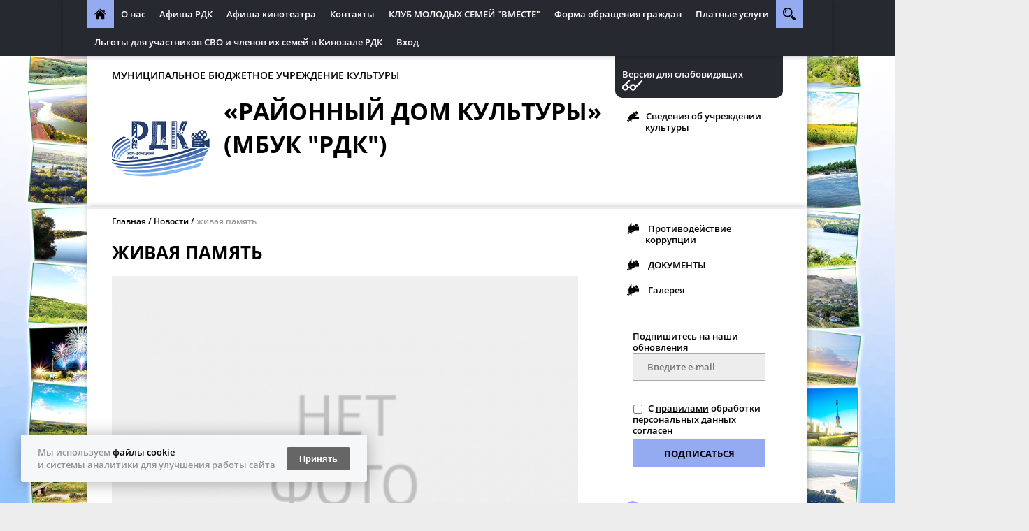

--- FILE ---
content_type: text/html
request_url: https://rdk-ud.ru/news_page/zhivaya_pamyat/
body_size: 9702
content:
<!DOCTYPE html><html>
<head>
<meta xmlns="http://www.w3.org/1999/xhtml" http-equiv="Content-Type" content="text/html; charset=utf-8"></meta><meta xmlns="http://www.w3.org/1999/xhtml" http-equiv="X-UA-Compatible" content="IE=edge"></meta><meta xmlns="http://www.w3.org/1999/xhtml" name="description" content=""></meta><meta xmlns="http://www.w3.org/1999/xhtml" name="keywords" content=""></meta><title xmlns="http://www.w3.org/1999/xhtml">живая память</title><link xmlns="http://www.w3.org/1999/xhtml" rel="shortcut icon" href="/favicon.ico"></link><link xmlns="http://www.w3.org/1999/xhtml" type="text/css" rel="stylesheet" href="/css/default/style.css?183"></link><link xmlns="http://www.w3.org/1999/xhtml" type="text/css" rel="stylesheet" href="/css/decor.css?183"></link><link xmlns="http://www.w3.org/1999/xhtml" type="text/css" rel="stylesheet" href="/css/user.css?1740486279"></link><script xmlns="http://www.w3.org/1999/xhtml" type="text/javascript">
				if (window != window.top) {
					var domain = "edusite.su";
					document.domain = domain.replace(window.location.protocol + '//', '');
				}
			</script>						<script type="text/javascript" charset="utf-8" src="/js/cms/jquery.compiled_custom.js?2cmp"></script>
			<script type="text/javascript">jQuery(function(a) {a.datepicker.setDefaults(a.datepicker.regional.ru);});</script>

			<link type="text/css" rel="stylesheet" href="/js/jquery/fancybox/jquery.fancybox-1.3.4.css?2cmp" />
			<script type="text/javascript" charset="utf-8" src="/js/guest.js?2cmp"></script><script xmlns="http://www.w3.org/1999/xhtml" charset="utf-8" src="/js/base-template.js?183" type="text/javascript"></script><script xmlns="http://www.w3.org/1999/xhtml" type="text/javascript" charset="utf-8" src="/js/blind.js"></script><meta name="yandex-verification" content="12955fd68a9d3a58" />
<script async src=" culturaltracking.ru/static/js/spxl.js?pixelId=16858" data-pixel-id="16858"></script></head>
<body style="background-image: url(/images/cms/data/edu/backgound/chalkboard-824122_1920.jpg);">
<nav><ul class="container">
<li style="float:left;"><a class="home" href="/"></a></li>
<li class="blank_item" style="float:left;"><a href=""></a></li>
    <li style="float:left;">
<a href="/about/">О нас</a><ul><li><a href="/about/istoricheskaya_spravka_ob_uchrezhdenii/">Историческая справка об учреждении</a></li></ul>
</li>
    <li style="float:left;"><a href="/afisha_rdk/">Афиша РДК</a></li>
    <li style="float:left;"><a href="/afisha_kinoteatra/">Афиша кинотеатра</a></li>
    <li style="float:left;"><a href="/kontakty/">Контакты</a></li>
    <li style="float:left;"><a href="/klub_molodyh_semej_vmeste/">КЛУБ МОЛОДЫХ СЕМЕЙ "ВМЕСТЕ"</a></li>
    <li style="float:left;"><a href="/citizen_appeal_form/">Форма обращения граждан</a></li>
    <li style="float:left;"><a href="/platnye_uslugi/">Платные услуги</a></li>
    <li style="float:left;"><a href="/l_goty_dlya_uchastnikov_svo_i_chlenov_ih_semej_v_kinozale_rdk/">Льготы для участников СВО и членов их семей в Кинозале РДК</a></li>
  <li class="js-search">
<a href="#" class="search"></a><form action="/search/search_do/" hidden="hidden">
<input type="text" name="search_string" placeholder="Поиск"><button class="search"></button>
</form>
</li>
<li><a href="/admin">Вход</a></li>
</ul></nav><header class="container"><section class="grid-4 cell-1"><div class="blindSelector-wrapper ignore-all"><div class="blindSelector ignore-all">
<a class="site-version ignore-all" href="javascript:;" onclick="toggleBlind()">Обычная версия сайта</a><div class="poorVision-controls ignore-all">
							Размер шрифта 
							<div class="poorVision-control ignore-all" onclick="fontRescale(-1)"><span>A-</span></div>
<div class="poorVision-control ignore-all" onclick="fontRescale(1)"><span>A+</span></div>
							 Интервал 
							<div class="poorVision-control ignore-all" onclick="setLineHeight(-1)"><span>-</span></div>
<div class="poorVision-control ignore-all" onclick="setLineHeight(1)"><span>+</span></div>
							 Цвет сайта 
							<div class="poorVision-control ignore-all" onclick="setColors('')"><span>Ц</span></div>
<div class="poorVision-control ignore-all black-white" onclick="setColors('black-white')"><span>Ц</span></div>
<div class="poorVision-control ignore-all blue-yellow" onclick="setColors('blue-yellow')"><span>Ц</span></div>
<div class="poorVision-control ignore-all black-background"><select class="font-select"><option class="sans-serif">Arial</option>
<option class="serif">Times New Roman</option></select></div>
</div>
</div></div>
<div class="col-3 left-column">
<hr>
<span class="header-title">МУНИЦИПАЛЬНОЕ БЮДЖЕТНОЕ УЧРЕЖДЕНИЕ КУЛЬТУРЫ</span><hr>
<span class="logo"><img src="/images/cms/thumbs/a5b0aeaa3fa7d6e58d75710c18673bd7ec6d5f6d/emblema_kvadrat_40_pk_140_140_png_5_100.png" class="" alt="Логотип"><div class="dummy_img" style="width: 120px;height: 120px;">Логотип</div></span><span class="header-name">«Районный Дом культуры» (МБУК "РДК")</span><hr>
<div class="header-about">
<span class="type"></span><span class="value"></span><span class="type"></span><span class="value"></span>
</div>
</div>
<div class="col-1">
<div class="blindSelector-mini-wrapper ignore-all"><div class="blindSelector ignore-all"><a class="site-version ignore-all" href="javascript:;" onclick="toggleBlind()">Версия для слабовидящих</a></div></div>
<ul class="menu-list"><li class="icon icon-new">
<img width="16px" class="blind_display" src="/img/custom.png"><span><a href="/sveden/">Сведения об учреждении культуры</a></span>
</li></ul>
</div></section><hr></header><main class="container inner"><section class="grid-4"><div class="col-3 grid-3 cell-2"><div class="col-3">
<div class="breadcrumbs">
<a class="crumb" href="/">Главная</a>
  <a class="crumb" href="/news_page/">Новости</a><a class="crumb">живая память</a>
</div>
<h1>живая память</h1>
<img src="/images/cms/thumbs/c513ea8a5f517f47a5fffa527c6db8cfc8ee3f33/no_foto_667_480_png_5_100.png" class="" alt="живая память"><div class="dummy_img" style="width: 647px;height: 460px;">живая память</div>
<p>09 мая 2021 г.</p>
<div>
<span class="type">Текст</span><span class="value"></span>
</div>
<div style="margin-bottom: 10px;">
<span class="type">Фото</span><span class="value"></span>
</div>
<div><p>&nbsp;<span>Сердце...Как бьется сердце...Оно задает ритм Великой Победы. Победа...Это слово объединило миллионы людей в едином стремлении. Наш многонациональный народ жил как один человек, в сердце которого живет великая идея. Одно, единое на всех сердце, билось и трепетало, обливалось кровью и хранило отметины, рвалось на части. Сердце.... Сегодня оно хранит память о тех, кто не жалея сил, приближал Великую Победу. 9 мая у мемориала "Скорбящий воин" состоялась церемония возложения "Живая память", посвященная 76-й годовщине Победы в Великой Отечественной войне. С поздравительным словом выступили: глава Администрации Усть-Донецкого района Виктор МИхайлович Гуснай, глава Администрации Усть-Донецкого городского поселения Сергей Васильевич Тузов и военный комиссар Усть-Донецкого и Константиновского районов Петр Петрович Иванов. Сегодня у нас есть уникальная возможность в сети интернет узнать о каждом участнике Великой Отечественной войны. Приказом командира 97-ой Гвардейской стрелковой дивизии от 28 мая 1945 года, наш земляк, Николай Логвинович Кузьмичев был представлен к Ордену Красной звезды. И сегодня его сын, Владимир Николаевич, получил удостоверение к Ордену Красной Звезды, к которому был представлен его отец. Закончилась церемония возложения флешмобом, на котором специалисты Районного Дома культуры исполнили "Катюшу" и все желающие смогли к ним присоединиться. </span></p></div>
<span xmlns:xlink="http://www.w3.org/TR/xlink" class="hidden_but_editable">Выводить нормативные документы: </span><input xmlns:xlink="http://www.w3.org/TR/xlink" class="hidden_but_editable" type="checkbox">
</div></div>
<div class="col-1">
<ul class="menu-list">
<li class="icon icon-new">
<img width="16px" height="16px" class="blind_display" src="/img/custom.png"><span><span class="hidden_but_editable">0</span>  <a href="/lesna_skazka/obwie_polya1/protivodejstvie_korrupcii/">Противодействие коррупции</a></span>
</li>
<li class="icon icon-new">
<img width="16px" height="16px" class="blind_display" src="/img/custom.png"><span><span class="hidden_but_editable">2</span>  <a href="/sveden/common1/">ДОКУМЕНТЫ</a></span>
</li>
<li class="icon icon-new">
<img width="16px" height="16px" class="blind_display" src="/img/custom.png"><span><span class="hidden_but_editable">2</span>  <a href="/sveden/common2/">Галерея</a></span>
</li>
</ul>
<script src="/js/visibility.js"></script><script>
			jQuery(document).ready(function() {
				var $elements = jQuery('.menu-list li'),
				buttonVisible = false;
				jQuery.each($elements, function(pos, el) {
					if (el.isVisible() === false) {
						buttonVisible = true;
					}
				});
				if (!buttonVisible) {
					jQuery('.expand').hide();
				}
			});
		</script><div class="news">
<p>Подпишитесь на наши обновления</p>
<form action="/dispatches/subscribe_do/" method="post" class="subscribe">
<input class="center" name="sbs_mail" type="text" placeholder="Введите e-mail"><input type="hidden" name="subscriber_dispatches[]" value="28626"><span class="hidden_but_editable subscribe">Введите e-mail</span>
  <div class="captcha_control hidden"><label><p>Введите код с картинки:</p>
<p><img src="/captcha.php?1768606398" class="captchaImage"></p>
<p><input type="text" required="required" name="captcha"></p></label></div>
<p><label class="accept_pdn"><input type="checkbox" name="acceptPdn" value="pdn_accepted" checked><span>С <a href="/pdn/" target="_blank" rel="noopener">правилами</a> обработки персональных данных согласен</span></label><div class="error_pdn">Необходимо согласие на обработку персональных данных</div></p>
<button class="button center"><span>Подписаться</span></button>
</form>
</div>
<ul class="small-list">
<li class="icon icon-case icon-round">
<span><a target="_blank" href="https://vk.com/ust_rdk">Наша группа ВКонтакте</a></span><p class="hidden_but_editable">https://vk.com/ust_rdk</p>
</li>
<li class="icon icon-admn icon-round">
<span><a target="_blank" href="https://ok.ru/group63119423832227">Наша группа в Одноклассниках</a></span><p class="hidden_but_editable">https://ok.ru/group63119423832227</p>
</li>
<li class="icon icon-done icon-round">
<span><a target="_blank" href="https://pro.culture.ru/new/places/21971">PROКУЛЬТУРА.РФ</a></span><p class="hidden_but_editable">https://pro.culture.ru/new/places/21971</p>
</li>
</ul>
</div></section></main><div class="banners grayBlock"><div>
<div class="banners-overlay">
<div class="banner blank_item">
<a class="banner-img" href="javascript:void(0);" target="_blank"><img src="" width="200" height="51" title="Кликните для редактирования"><div class="dummy_img" style="width: 180px;min-height: 30px;"></div></a><a class="hidden_but_editable"></a>
</div>
<div class="banner">
<a class="banner-img" href="/banners/go_to/30369/"><img src="/images/cms/thumbs/a5b0aeaa3fa7d6e58d75710c18673bd7ec6d5f6d/donskaya_loza_2022_200_auto_png_5_100.png" class=""><div class="dummy_img" style="width: 180px;min-height: 30px;">http://rdk-ud.ru/images/cms/data/dokumenti/forma_zayavki_donskaya_loza.docx</div></a><a class="hidden_but_editable">http://rdk-ud.ru/images/cms/data/dokumenti/forma_zayavki_donskaya_loza.docx</a>
</div>
<div class="banner">
<a class="banner-img" href="/banners/go_to/30322/"><img src="/images/cms/thumbs/a5b0aeaa3fa7d6e58d75710c18673bd7ec6d5f6d/ro_85_let_200_auto_png_5_100.png" class="" alt="ЮБИЛЕЙ НАШЕЙ ЛЮБИМОЙ РОСТОВСКОЙ ОБЛАСТИ - 85 ЛЕТ!"><div class="dummy_img" style="width: 180px;min-height: 30px;">ЮБИЛЕЙ НАШЕЙ ЛЮБИМОЙ РОСТОВСКОЙ ОБЛАСТИ - 85 ЛЕТ!</div></a><a class="hidden_but_editable">https://www.ustland.ru/region/region-udr/item/11286-obrazovanie-rostovskoj-oblasti</a>
</div>
<div class="banner">
<a class="banner-img" href="/banners/go_to/30431/"><img src="/images/cms/thumbs/a5b0aeaa3fa7d6e58d75710c18673bd7ec6d5f6d/ogranichenie_pirotehniki_200_auto_png_5_100.png" class="" alt="ОГРАНИЧЕНИЕ ИСПОЛЬЗОВАНИЯ ПИРОТЕХНИКИ"><div class="dummy_img" style="width: 180px;min-height: 30px;">ОГРАНИЧЕНИЕ ИСПОЛЬЗОВАНИЯ ПИРОТЕХНИКИ</div></a><a class="hidden_but_editable">https://www.donland.ru/news/24654/</a>
</div>
<div class="banner">
<a class="banner-img" href="/banners/go_to/30292/"><img src="/images/cms/thumbs/a5b0aeaa3fa7d6e58d75710c18673bd7ec6d5f6d/zagotovki_emblem_dopolnitel_nyh_bannerpov_200_auto_png_5_100.png" class=""><div class="dummy_img" style="width: 180px;min-height: 30px;">http://rdk-ud.ru/images/cms/data/dokumenti/presechenie_nelegal_noj_deyatel_nosti.docx</div></a><a class="hidden_but_editable">http://rdk-ud.ru/images/cms/data/dokumenti/presechenie_nelegal_noj_deyatel_nosti.docx</a>
</div>
<div class="banner">
<a class="banner-img" href="/banners/go_to/30218/"><img src="/images/cms/thumbs/36dbb63a0654b5ab80ebba5a45a2507bcee440e7/dm_kvadrat_200_auto_png_5_100.png" class=""><div class="dummy_img" style="width: 180px;min-height: 30px;">http://донмолодой.рф</div></a><a class="hidden_but_editable">http://донмолодой.рф</a>
</div>
<div class="banner">
<a class="banner-img" href="/banners/go_to/30196/"><img src="/images/cms/thumbs/36dbb63a0654b5ab80ebba5a45a2507bcee440e7/molodezhnaya_birzha_truda_200_auto_png_5_100.png" class="" alt="МОЛОДЕЖНАЯ БИРЖА ТРУДА УСТЬ-ДОНЕЦКОГО РАЙОНА"><div class="dummy_img" style="width: 180px;min-height: 30px;">МОЛОДЕЖНАЯ БИРЖА ТРУДА УСТЬ-ДОНЕЦКОГО РАЙОНА</div></a><a class="hidden_but_editable">https://oksmp-ustland.ru/osnovnaya-birzha-truda.htm</a>
</div>
<div class="banner">
<a class="banner-img" href="/banners/go_to/30219/"><img src="/images/cms/thumbs/36dbb63a0654b5ab80ebba5a45a2507bcee440e7/zhnd_kvadrat_200_auto_png_5_100.png" class=""><div class="dummy_img" style="width: 180px;min-height: 30px;">http://живунадону.рф</div></a><a class="hidden_but_editable">http://живунадону.рф</a>
</div>
<div class="banner">
<a class="banner-img" href="/banners/go_to/30220/"><img src="/images/cms/thumbs/36dbb63a0654b5ab80ebba5a45a2507bcee440e7/sambek_kvadrat_200_auto_png_5_100.png" class=""><div class="dummy_img" style="width: 180px;min-height: 30px;">http://самбек.рф/3d/static/index.html </div></a><a class="hidden_but_editable">http://самбек.рф/3d/static/index.html </a>
</div>
<div class="banner">
<a class="banner-img" href="/banners/go_to/30263/"><img src="/images/cms/thumbs/a5b0aeaa3fa7d6e58d75710c18673bd7ec6d5f6d/vitrina_hzakupok_ro_200_auto_png_5_100.png" class=""><div class="dummy_img" style="width: 180px;min-height: 30px;">https://rostovmarket.rts-tender.ru/?fl=True</div></a><a class="hidden_but_editable">https://rostovmarket.rts-tender.ru/?fl=True</a>
</div>
<div class="banner">
<a class="banner-img" href="/banners/go_to/30221/"><img src="/images/cms/thumbs/36dbb63a0654b5ab80ebba5a45a2507bcee440e7/otdel_kul_tury_ud_200_auto_png_5_100.png" class=""><div class="dummy_img" style="width: 180px;min-height: 30px;">https://oksmp-ustland.ru/</div></a><a class="hidden_but_editable">https://oksmp-ustland.ru/</a>
</div>
<div class="banner">
<a class="banner-img" href="/banners/go_to/30713/"><img src="/images/cms/thumbs/a5b0aeaa3fa7d6e58d75710c18673bd7ec6d5f6d/6ng8oqjpmbg_200_auto_jpg_5_100.jpg" class="" alt="Независимая оценка качества услуг Районного Дома культуры"><div class="dummy_img" style="width: 180px;min-height: 30px;">Независимая оценка качества услуг Районного Дома культуры</div></a><a class="hidden_but_editable">https://docs.google.com/forms/d/e/1FAIpQLSdBUTQCeLpigP4obkjLUo6Gnwy3BeOepUM1rVzra99pc8c1aw/viewform</a>
</div>
<div class="banner">
<a class="banner-img" href="/banners/go_to/30618/"><img src="/images/cms/thumbs/a5b0aeaa3fa7d6e58d75710c18673bd7ec6d5f6d/photo_2025-03-31_16-08-23_200_auto_jpg_5_100.jpg" class="" alt="«Вестник киберполиции России»"><div class="dummy_img" style="width: 180px;min-height: 30px;">«Вестник киберполиции России»</div></a><a class="hidden_but_editable">https://t.me/cyberpolice_rus</a>
</div>
<div class="banner">
<a class="banner-img" href="/banners/go_to/29452/"><img src="/images/cms/thumbs/36dbb63a0654b5ab80ebba5a45a2507bcee440e7/portal_ro_200_auto_png_5_100.png" class=""><div class="dummy_img" style="width: 180px;min-height: 30px;">https://www.donland.ru/?\\%27\\</div></a><a class="hidden_but_editable">https://www.donland.ru/?\\%27\\</a>
</div>
<div class="banner">
<a class="banner-img" href="/banners/go_to/29451/"><img src="/images/cms/thumbs/36dbb63a0654b5ab80ebba5a45a2507bcee440e7/portal_udr_200_auto_png_5_100.png" class=""><div class="dummy_img" style="width: 180px;min-height: 30px;">https://ustland.ru/</div></a><a class="hidden_but_editable">https://ustland.ru/</a>
</div>
<div class="banner">
<a class="banner-img" href="/banners/go_to/29596/"><img src="/images/cms/thumbs/36dbb63a0654b5ab80ebba5a45a2507bcee440e7/bazgof_200_auto_png_5_100.png" class="" alt="НЕЗАВИСИМАЯ ОЦЕНКА"><div class="dummy_img" style="width: 180px;min-height: 30px;">НЕЗАВИСИМАЯ ОЦЕНКА</div></a><a class="hidden_but_editable">https://bus.gov.ru/pub/info-card/26506?activeTab=3</a>
</div>
<div class="banner">
<a class="banner-img" href="/banners/go_to/29724/"><img src="/images/cms/thumbs/36dbb63a0654b5ab80ebba5a45a2507bcee440e7/mery_podderzhki_200_auto_png_5_100.png" class="" alt="Ростовская область: меры поддержки бизнеса для преодоления последствий новой коронавирусной инфекции"><div class="dummy_img" style="width: 180px;min-height: 30px;">Ростовская область: меры поддержки бизнеса для преодоления последствий новой коронавирусной инфекции</div></a><a class="hidden_but_editable">https://www.donland.ru/upload/uf/e89/mery-ekonomich-podderzhki.pdf</a>
</div>
<div class="banner">
<a class="banner-img" href="/banners/go_to/29723/"><img src="/images/cms/thumbs/36dbb63a0654b5ab80ebba5a45a2507bcee440e7/ekonomicheskie_posledstviya_200_auto_png_5_100.png" class="" alt="ПЛАН ПРЕОДОЛЕНИЯ ЭКОНОМИЧЕСКИХ ПОСЛЕДСТВИЙ НОВОЙ КОРОНАВИРУСНОЙ ИНФЕКЦИИ"><div class="dummy_img" style="width: 180px;min-height: 30px;">ПЛАН ПРЕОДОЛЕНИЯ ЭКОНОМИЧЕСКИХ ПОСЛЕДСТВИЙ НОВОЙ КОРОНАВИРУСНОЙ ИНФЕКЦИИ</div></a><a class="hidden_but_editable">https://стопкоронавирус.рф/files/PlanRF.pdf</a>
</div>
<div class="banner">
<a class="banner-img" href="/banners/go_to/29759/"><img src="/images/cms/thumbs/36dbb63a0654b5ab80ebba5a45a2507bcee440e7/mikul_t_ro_200_auto_png_5_100.png" class="" alt="Официальный сайт Министерства культуры Ростовской области "><div class="dummy_img" style="width: 180px;min-height: 30px;">Официальный сайт Министерства культуры Ростовской области </div></a><a class="hidden_but_editable">https://mkro.donland.ru/ </a>
</div>
<div class="banner">
<a class="banner-img" href="/banners/go_to/29824/"><img src="/images/cms/thumbs/36dbb63a0654b5ab80ebba5a45a2507bcee440e7/logoblue_1_200_auto_jpg_5_100.jpg" class="" alt='НАЦИОНАЛЬНЫЙ ПРОЕКТ "КУЛЬТУРА"'><div class="dummy_img" style="width: 180px;min-height: 30px;">НАЦИОНАЛЬНЫЙ ПРОЕКТ "КУЛЬТУРА"</div></a><a class="hidden_but_editable">https://culture.gov.ru/about/national-project/</a>
</div>
</div>
<div><span><iframe src="https://pos.gosuslugi.ru/og/widgets/view?type=[10,30,40]&amp;fontFamily=Trebuchet
MS&amp;maxPage=5&amp;maxElement=5&amp;updateFrequency=2000&amp;level=30&amp;municipality_id=60655000&amp;startT
itleColor=000000&amp;startTextColor=666666&amp;startTextBtnColor=FFFFFF&amp;startBtnBgColor=0063B0&amp;widget
BorderColor=e3e8ee&amp;logoColor=ffffff&amp;phoneHeaderColor=0B40B3&amp;fillSvgHeadColor=ffffff&amp;backgroun
dColor=ffffff&amp;typeBgColor=F2F8FC&amp;selectColor=2c8ecc&amp;hoverSelectColor=116ca6&amp;itemColor=354052
&amp;hoverItemColor=2c8ecc&amp;backgroundItemColor=f9f9fa&amp;paginationColor=000000&amp;backgroundPaginati
onColor=2862AC&amp;hoverPaginationColor=2862AC&amp;deviderColor=e3e8ee&amp;logoFs=16&amp;selectFs=20&amp;item
Fs=15&amp;paginationFs=14&amp;widgetBorderFs=1&amp;startTitleFs=28&amp;startTextFs=18&amp;startTextBtnFs=22" width="275" height="300"></iframe></span></div>
</div></div>
<footer><div class="container grid-4">
<section class="col-1"><ul>
<li><a href="/about/">О нас</a></li>
<li><a href="/about/istoricheskaya_spravka_ob_uchrezhdenii/">Историческая справка об учреждении</a></li>
</ul>
<ul><li><a href="/afisha_rdk/">Афиша РДК</a></li></ul></section><section class="col-1"><ul><li><a href="/afisha_kinoteatra/">Афиша кинотеатра</a></li></ul>
<ul><li><a href="/kontakty/">Контакты</a></li></ul></section><section class="col-1"><ul><li><a href="/klub_molodyh_semej_vmeste/">КЛУБ МОЛОДЫХ СЕМЕЙ "ВМЕСТЕ"</a></li></ul>
<ul><li><a href="/citizen_appeal_form/">Форма обращения граждан</a></li></ul></section><section class="col-1"><ul><li><a href="/platnye_uslugi/">Платные услуги</a></li></ul>
<ul><li><a href="/l_goty_dlya_uchastnikov_svo_i_chlenov_ih_semej_v_kinozale_rdk/">Льготы для участников СВО и членов их семей в Кинозале РДК</a></li></ul>
<ul>
<li><a href="/karta-saita/">Карта сайта</a></li>
<li class="icon icon-att icon-round"><a href="/error_feedback/?referrer=/news_page/zhivaya_pamyat/">Заметили ошибку?</a></li>
</ul></section>
</div>
<div class="container justify">
<div class="toLeft copyright">
<span>Муниципальное бюджетное учреждение культуры«РАЙОННЫЙ ДОМ КУЛЬТУРЫ»</span><br><span>Копирование материалов сайта разрешено только с письменного согласия администрации сайта.</span><div><script async src="https://culturaltracking.ru/static/js/spxl.js?pixelId=16858" data-pixel-id="16858"></script><script src='https://pos.gosuslugi.ru/bin/script.min.js'></script> <style>#js-show-iframe-wrapper{position:relative;display:flex;align-items:center;justify-content:center;width:100%;min-width:293px;max-width:100%;background:linear-gradient(138.4deg,#38bafe 26.49%,#2d73bc 79.45%);color:#fff;cursor:pointer}#js-show-iframe-wrapper .pos-banner-fluid *{box-sizing:border-box}#js-show-iframe-wrapper .pos-banner-fluid .pos-banner-btn_2{display:block;width:240px;min-height:56px;font-size:18px;line-height:24px;cursor:pointer;background:#0d4cd3;color:#fff;border:none;border-radius:8px;outline:0}#js-show-iframe-wrapper .pos-banner-fluid .pos-banner-btn_2:hover{background:#1d5deb}#js-show-iframe-wrapper .pos-banner-fluid .pos-banner-btn_2:focus{background:#2a63ad}#js-show-iframe-wrapper .pos-banner-fluid .pos-banner-btn_2:active{background:#2a63ad}@-webkit-keyframes fadeInFromNone{0%{display:none;opacity:0}1%{display:block;opacity:0}100%{display:block;opacity:1}}@keyframes fadeInFromNone{0%{display:none;opacity:0}1%{display:block;opacity:0}100%{display:block;opacity:1}}@font-face{font-family:LatoWebLight;src:url(https://pos.gosuslugi.ru/bin/fonts/Lato/fonts/Lato-Light.woff2) format("woff2"),url(https://pos.gosuslugi.ru/bin/fonts/Lato/fonts/Lato-Light.woff) format("woff"),url(https://pos.gosuslugi.ru/bin/fonts/Lato/fonts/Lato-Light.ttf) format("truetype");font-style:normal;font-weight:400}@font-face{font-family:LatoWeb;src:url(https://pos.gosuslugi.ru/bin/fonts/Lato/fonts/Lato-Regular.woff2) format("woff2"),url(https://pos.gosuslugi.ru/bin/fonts/Lato/fonts/Lato-Regular.woff) format("woff"),url(https://pos.gosuslugi.ru/bin/fonts/Lato/fonts/Lato-Regular.ttf) format("truetype");font-style:normal;font-weight:400}@font-face{font-family:LatoWebBold;src:url(https://pos.gosuslugi.ru/bin/fonts/Lato/fonts/Lato-Bold.woff2) format("woff2"),url(https://pos.gosuslugi.ru/bin/fonts/Lato/fonts/Lato-Bold.woff) format("woff"),url(https://pos.gosuslugi.ru/bin/fonts/Lato/fonts/Lato-Bold.ttf) format("truetype");font-style:normal;font-weight:400}@font-face{font-family:RobotoWebLight;src:url(https://pos.gosuslugi.ru/bin/fonts/Roboto/Roboto-Light.woff2) format("woff2"),url(https://pos.gosuslugi.ru/bin/fonts/Roboto/Roboto-Light.woff) format("woff"),url(https://pos.gosuslugi.ru/bin/fonts/Roboto/Roboto-Light.ttf) format("truetype");font-style:normal;font-weight:400}@font-face{font-family:RobotoWebRegular;src:url(https://pos.gosuslugi.ru/bin/fonts/Roboto/Roboto-Regular.woff2) format("woff2"),url(https://pos.gosuslugi.ru/bin/fonts/Roboto/Roboto-Regular.woff) format("woff"),url(https://pos.gosuslugi.ru/bin/fonts/Roboto/Roboto-Regular.ttf) format("truetype");font-style:normal;font-weight:400}@font-face{font-family:RobotoWebBold;src:url(https://pos.gosuslugi.ru/bin/fonts/Roboto/Roboto-Bold.woff2) format("woff2"),url(https://pos.gosuslugi.ru/bin/fonts/Roboto/Roboto-Bold.woff) format("woff"),url(https://pos.gosuslugi.ru/bin/fonts/Roboto/Roboto-Bold.ttf) format("truetype");font-style:normal;font-weight:400}@font-face{font-family:ScadaWebRegular;src:url(https://pos.gosuslugi.ru/bin/fonts/Scada/Scada-Regular.woff2) format("woff2"),url(https://pos.gosuslugi.ru/bin/fonts/Scada/Scada-Regular.woff) format("woff"),url(https://pos.gosuslugi.ru/bin/fonts/Scada/Scada-Regular.ttf) format("truetype");font-style:normal;font-weight:400}@font-face{font-family:ScadaWebBold;src:url(https://pos.gosuslugi.ru/bin/fonts/Scada/Scada-Bold.woff2) format("woff2"),url(https://pos.gosuslugi.ru/bin/fonts/Scada/Scada-Bold.woff) format("woff"),url(https://pos.gosuslugi.ru/bin/fonts/Scada/Scada-Bold.ttf) format("truetype");font-style:normal;font-weight:400}@font-face{font-family:Geometria;src:url(https://pos.gosuslugi.ru/bin/fonts/Geometria/Geometria.eot);src:url(https://pos.gosuslugi.ru/bin/fonts/Geometria/Geometria.eot?#iefix) format("embedded-opentype"),url(https://pos.gosuslugi.ru/bin/fonts/Geometria/Geometria.woff) format("woff"),url(https://pos.gosuslugi.ru/bin/fonts/Geometria/Geometria.ttf) format("truetype");font-weight:400;font-style:normal}@font-face{font-family:Geometria-ExtraBold;src:url(https://pos.gosuslugi.ru/bin/fonts/Geometria/Geometria-ExtraBold.eot);src:url(https://pos.gosuslugi.ru/bin/fonts/Geometria/Geometria-ExtraBold.eot?#iefix) format("embedded-opentype"),url(https://pos.gosuslugi.ru/bin/fonts/Geometria/Geometria-ExtraBold.woff) format("woff"),url(https://pos.gosuslugi.ru/bin/fonts/Geometria/Geometria-ExtraBold.ttf) format("truetype");font-weight:800;font-style:normal}</style><style>#js-show-iframe-wrapper .bf-2{position:relative;display:grid;grid-template-columns:var(--pos-banner-fluid-2__grid-template-columns);grid-template-rows:var(--pos-banner-fluid-2__grid-template-rows);width:100%;max-width:1060px;font-family:LatoWeb,sans-serif;box-sizing:border-box}#js-show-iframe-wrapper .bf-2__decor{grid-column:var(--pos-banner-fluid-2__decor-grid-column);grid-row:var(--pos-banner-fluid-2__decor-grid-row);padding:var(--pos-banner-fluid-2__decor-padding);background:var(--pos-banner-fluid-2__bg-url) var(--pos-banner-fluid-2__bg-position) no-repeat;background-size:var(--pos-banner-fluid-2__bg-size)}#js-show-iframe-wrapper .bf-2__logo-wrap{position:absolute;top:var(--pos-banner-fluid-2__logo-wrap-top);bottom:var(--pos-banner-fluid-2__logo-wrap-bottom);right:0;display:flex;flex-direction:column;align-items:flex-end;padding:var(--pos-banner-fluid-2__logo-wrap-padding);background:#2d73bc;border-radius:var(--pos-banner-fluid-2__logo-wrap-border-radius)}#js-show-iframe-wrapper .bf-2__logo{width:128px}#js-show-iframe-wrapper .bf-2__slogan{font-family:LatoWebBold,sans-serif;font-size:var(--pos-banner-fluid-2__slogan-font-size);line-height:var(--pos-banner-fluid-2__slogan-line-height);color:#fff}#js-show-iframe-wrapper .bf-2__content{padding:var(--pos-banner-fluid-2__content-padding)}#js-show-iframe-wrapper .bf-2__description{display:flex;flex-direction:column;margin-bottom:24px}#js-show-iframe-wrapper .bf-2__text{margin-bottom:12px;font-size:24px;line-height:32px;font-family:LatoWebBold,sans-serif;color:#fff}#js-show-iframe-wrapper .bf-2__text_small{margin-bottom:0;font-size:16px;line-height:24px;font-family:LatoWeb,sans-serif}#js-show-iframe-wrapper .bf-2__btn-wrap{display:flex;align-items:center;justify-content:center}</style ><div id='js-show-iframe-wrapper'>  <div class='pos-banner-fluid bf-2'>    <div class='bf-2__decor'>      <div class='bf-2__logo-wrap'>        <img          class='bf-2__logo'          src='https://pos.gosuslugi.ru/bin/banner-fluid/gosuslugi-logo.svg'          alt='Госуслуги'        />        <div class='bf-2__slogan'>Решаем вместе</div >      </div >    </div >    <div class='bf-2__content'>      <div class='bf-2__description'>          <span class='bf-2__text'>            Не убран мусор, яма на дороге, не горит фонарь?          </span >        <span class='bf-2__text bf-2__text_small'>            Столкнулись с проблемой — сообщите о ней!          </span >      </div >      <div class='bf-2__btn-wrap'>        <!-- pos-banner-btn_2 не удалять; другие классы не добавлять -->        <button          class='pos-banner-btn_2'          type='button'        >Сообщить о проблеме        </button >      </div >    </div >  </div ></div ><script>(function(){"use strict";function ownKeys(e,t){var o=Object.keys(e);if(Object.getOwnPropertySymbols){var n=Object.getOwnPropertySymbols(e);if(t)n=n.filter(function(t){return Object.getOwnPropertyDescriptor(e,t).enumerable});o.push.apply(o,n)}return o}function _objectSpread(e){for(var t=1;t<arguments.length;t++){var o=null!=arguments[t]?arguments[t]:{};if(t%2)ownKeys(Object(o),true).forEach(function(t){_defineProperty(e,t,o[t])});else if(Object.getOwnPropertyDescriptors)Object.defineProperties(e,Object.getOwnPropertyDescriptors(o));else ownKeys(Object(o)).forEach(function(t){Object.defineProperty(e,t,Object.getOwnPropertyDescriptor(o,t))})}return e}function _defineProperty(e,t,o){if(t in e)Object.defineProperty(e,t,{value:o,enumerable:true,configurable:true,writable:true});else e[t]=o;return e}var POS_PREFIX_2="--pos-banner-fluid-2__",posOptionsInitial={"grid-template-columns":"100%","grid-template-rows":"310px auto","decor-grid-column":"initial","decor-grid-row":"initial","decor-padding":"30px 30px 0 30px","bg-url":"url('https://pos.gosuslugi.ru/bin/banner-fluid/2/banner-fluid-bg-2-small.svg')","bg-position":"calc(10% + 64px) calc(100% - 20px)","bg-size":"cover","content-padding":"0 30px 30px 30px","slogan-font-size":"20px","slogan-line-height":"32px","logo-wrap-padding":"20px 30px 30px 40px","logo-wrap-top":"0","logo-wrap-bottom":"initial","logo-wrap-border-radius":"0 0 0 80px"},setStyles=function(e,t){Object.keys(e).forEach(function(o){t.style.setProperty(POS_PREFIX_2+o,e[o])})},removeStyles=function(e,t){Object.keys(e).forEach(function(e){t.style.removeProperty(POS_PREFIX_2+e)})};function changePosBannerOnResize(){var e=document.documentElement,t=_objectSpread({},posOptionsInitial),o=document.getElementById("js-show-iframe-wrapper"),n=o?o.offsetWidth:document.body.offsetWidth;if(n>405)t["slogan-font-size"]="24px",t["logo-wrap-padding"]="30px 50px 30px 70px";if(n>500)t["grid-template-columns"]="min-content 1fr",t["grid-template-rows"]="100%",t["decor-grid-column"]="2",t["decor-grid-row"]="1",t["decor-padding"]="30px 30px 30px 0",t["content-padding"]="30px",t["bg-position"]="0% calc(100% - 70px)",t["logo-wrap-padding"]="30px 30px 24px 40px",t["logo-wrap-top"]="initial",t["logo-wrap-bottom"]="0",t["logo-wrap-border-radius"]="80px 0 0 0";if(n>585)t["bg-position"]="0% calc(100% - 6px)";if(n>800)t["bg-url"]="url('https://pos.gosuslugi.ru/bin/banner-fluid/2/banner-fluid-bg-2.svg')",t["bg-position"]="0% center";if(n>1020)t["slogan-font-size"]="32px",t["line-height"]="40px",t["logo-wrap-padding"]="30px 30px 24px 50px";setStyles(t,e)}changePosBannerOnResize(),window.addEventListener("resize",changePosBannerOnResize),window.onunload=function(){var e=document.documentElement;window.removeEventListener("resize",changePosBannerOnResize),removeStyles(posOptionsInitial,e)};})()</script> <script>Widget("https://pos.gosuslugi.ru/form", 228477)</script><!-- Yandex.Metrika informer --><a href="https://metrika.yandex.ru/stat/?id=88448027&from=informer"target="_blank" rel="nofollow"><img src="https://informer.yandex.ru/informer/88448027/2_1_FFFFFFFF_EFEFEFFF_0_pageviews"style="width:80px; height:31px; border:0;" alt="Яндекс.Метрика" title="Яндекс.Метрика: данные за сегодня (просмотры)" class="ym-advanced-informer" data-cid="88448027" data-lang="ru" /></a><!-- /Yandex.Metrika informer --><!-- Yandex.Metrika counter --><script type="text/javascript" >   (function(m,e,t,r,i,k,a){m[i]=m[i]||function(){(m[i].a=m[i].a||[]).push(arguments)};   m[i].l=1*new Date();k=e.createElement(t),a=e.getElementsByTagName(t)[0],k.async=1,k.src=r,a.parentNode.insertBefore(k,a)})   (window, document, "script", "https://mc.yandex.ru/metrika/tag.js", "ym");   ym(88448027, "init", {        clickmap:true,        trackLinks:true,        accurateTrackBounce:true,        webvisor:true   });</script><noscript><div><img src="https://mc.yandex.ru/watch/88448027" style="position:absolute; left:-9999px;" alt="" /></div></noscript><!-- /Yandex.Metrika counter --></div>
</div>
<div class="toRight"><p>Сайт создан на <a href="https://umi.ru/">1C-UMI</a></p></div>
</div>
<hr></footer><script src="/js/scripts.js"></script><script src="/js/unslider.js"></script>
</body>
</html>


--- FILE ---
content_type: text/html; charset=utf-8
request_url: https://www.google.com/recaptcha/api2/anchor?ar=1&k=6Lc9NLcqAAAAABUEscMSQahf4q_sIY67PQBv8lXg&co=aHR0cHM6Ly9tYnVrcmRrLmVkdXNpdGUuc3UucmVjYXB0Y2hhLnVtaS5ydTo0NDM.&hl=en&v=PoyoqOPhxBO7pBk68S4YbpHZ&size=invisible&anchor-ms=20000&execute-ms=30000&cb=c835hyjn2rwd
body_size: 48856
content:
<!DOCTYPE HTML><html dir="ltr" lang="en"><head><meta http-equiv="Content-Type" content="text/html; charset=UTF-8">
<meta http-equiv="X-UA-Compatible" content="IE=edge">
<title>reCAPTCHA</title>
<style type="text/css">
/* cyrillic-ext */
@font-face {
  font-family: 'Roboto';
  font-style: normal;
  font-weight: 400;
  font-stretch: 100%;
  src: url(//fonts.gstatic.com/s/roboto/v48/KFO7CnqEu92Fr1ME7kSn66aGLdTylUAMa3GUBHMdazTgWw.woff2) format('woff2');
  unicode-range: U+0460-052F, U+1C80-1C8A, U+20B4, U+2DE0-2DFF, U+A640-A69F, U+FE2E-FE2F;
}
/* cyrillic */
@font-face {
  font-family: 'Roboto';
  font-style: normal;
  font-weight: 400;
  font-stretch: 100%;
  src: url(//fonts.gstatic.com/s/roboto/v48/KFO7CnqEu92Fr1ME7kSn66aGLdTylUAMa3iUBHMdazTgWw.woff2) format('woff2');
  unicode-range: U+0301, U+0400-045F, U+0490-0491, U+04B0-04B1, U+2116;
}
/* greek-ext */
@font-face {
  font-family: 'Roboto';
  font-style: normal;
  font-weight: 400;
  font-stretch: 100%;
  src: url(//fonts.gstatic.com/s/roboto/v48/KFO7CnqEu92Fr1ME7kSn66aGLdTylUAMa3CUBHMdazTgWw.woff2) format('woff2');
  unicode-range: U+1F00-1FFF;
}
/* greek */
@font-face {
  font-family: 'Roboto';
  font-style: normal;
  font-weight: 400;
  font-stretch: 100%;
  src: url(//fonts.gstatic.com/s/roboto/v48/KFO7CnqEu92Fr1ME7kSn66aGLdTylUAMa3-UBHMdazTgWw.woff2) format('woff2');
  unicode-range: U+0370-0377, U+037A-037F, U+0384-038A, U+038C, U+038E-03A1, U+03A3-03FF;
}
/* math */
@font-face {
  font-family: 'Roboto';
  font-style: normal;
  font-weight: 400;
  font-stretch: 100%;
  src: url(//fonts.gstatic.com/s/roboto/v48/KFO7CnqEu92Fr1ME7kSn66aGLdTylUAMawCUBHMdazTgWw.woff2) format('woff2');
  unicode-range: U+0302-0303, U+0305, U+0307-0308, U+0310, U+0312, U+0315, U+031A, U+0326-0327, U+032C, U+032F-0330, U+0332-0333, U+0338, U+033A, U+0346, U+034D, U+0391-03A1, U+03A3-03A9, U+03B1-03C9, U+03D1, U+03D5-03D6, U+03F0-03F1, U+03F4-03F5, U+2016-2017, U+2034-2038, U+203C, U+2040, U+2043, U+2047, U+2050, U+2057, U+205F, U+2070-2071, U+2074-208E, U+2090-209C, U+20D0-20DC, U+20E1, U+20E5-20EF, U+2100-2112, U+2114-2115, U+2117-2121, U+2123-214F, U+2190, U+2192, U+2194-21AE, U+21B0-21E5, U+21F1-21F2, U+21F4-2211, U+2213-2214, U+2216-22FF, U+2308-230B, U+2310, U+2319, U+231C-2321, U+2336-237A, U+237C, U+2395, U+239B-23B7, U+23D0, U+23DC-23E1, U+2474-2475, U+25AF, U+25B3, U+25B7, U+25BD, U+25C1, U+25CA, U+25CC, U+25FB, U+266D-266F, U+27C0-27FF, U+2900-2AFF, U+2B0E-2B11, U+2B30-2B4C, U+2BFE, U+3030, U+FF5B, U+FF5D, U+1D400-1D7FF, U+1EE00-1EEFF;
}
/* symbols */
@font-face {
  font-family: 'Roboto';
  font-style: normal;
  font-weight: 400;
  font-stretch: 100%;
  src: url(//fonts.gstatic.com/s/roboto/v48/KFO7CnqEu92Fr1ME7kSn66aGLdTylUAMaxKUBHMdazTgWw.woff2) format('woff2');
  unicode-range: U+0001-000C, U+000E-001F, U+007F-009F, U+20DD-20E0, U+20E2-20E4, U+2150-218F, U+2190, U+2192, U+2194-2199, U+21AF, U+21E6-21F0, U+21F3, U+2218-2219, U+2299, U+22C4-22C6, U+2300-243F, U+2440-244A, U+2460-24FF, U+25A0-27BF, U+2800-28FF, U+2921-2922, U+2981, U+29BF, U+29EB, U+2B00-2BFF, U+4DC0-4DFF, U+FFF9-FFFB, U+10140-1018E, U+10190-1019C, U+101A0, U+101D0-101FD, U+102E0-102FB, U+10E60-10E7E, U+1D2C0-1D2D3, U+1D2E0-1D37F, U+1F000-1F0FF, U+1F100-1F1AD, U+1F1E6-1F1FF, U+1F30D-1F30F, U+1F315, U+1F31C, U+1F31E, U+1F320-1F32C, U+1F336, U+1F378, U+1F37D, U+1F382, U+1F393-1F39F, U+1F3A7-1F3A8, U+1F3AC-1F3AF, U+1F3C2, U+1F3C4-1F3C6, U+1F3CA-1F3CE, U+1F3D4-1F3E0, U+1F3ED, U+1F3F1-1F3F3, U+1F3F5-1F3F7, U+1F408, U+1F415, U+1F41F, U+1F426, U+1F43F, U+1F441-1F442, U+1F444, U+1F446-1F449, U+1F44C-1F44E, U+1F453, U+1F46A, U+1F47D, U+1F4A3, U+1F4B0, U+1F4B3, U+1F4B9, U+1F4BB, U+1F4BF, U+1F4C8-1F4CB, U+1F4D6, U+1F4DA, U+1F4DF, U+1F4E3-1F4E6, U+1F4EA-1F4ED, U+1F4F7, U+1F4F9-1F4FB, U+1F4FD-1F4FE, U+1F503, U+1F507-1F50B, U+1F50D, U+1F512-1F513, U+1F53E-1F54A, U+1F54F-1F5FA, U+1F610, U+1F650-1F67F, U+1F687, U+1F68D, U+1F691, U+1F694, U+1F698, U+1F6AD, U+1F6B2, U+1F6B9-1F6BA, U+1F6BC, U+1F6C6-1F6CF, U+1F6D3-1F6D7, U+1F6E0-1F6EA, U+1F6F0-1F6F3, U+1F6F7-1F6FC, U+1F700-1F7FF, U+1F800-1F80B, U+1F810-1F847, U+1F850-1F859, U+1F860-1F887, U+1F890-1F8AD, U+1F8B0-1F8BB, U+1F8C0-1F8C1, U+1F900-1F90B, U+1F93B, U+1F946, U+1F984, U+1F996, U+1F9E9, U+1FA00-1FA6F, U+1FA70-1FA7C, U+1FA80-1FA89, U+1FA8F-1FAC6, U+1FACE-1FADC, U+1FADF-1FAE9, U+1FAF0-1FAF8, U+1FB00-1FBFF;
}
/* vietnamese */
@font-face {
  font-family: 'Roboto';
  font-style: normal;
  font-weight: 400;
  font-stretch: 100%;
  src: url(//fonts.gstatic.com/s/roboto/v48/KFO7CnqEu92Fr1ME7kSn66aGLdTylUAMa3OUBHMdazTgWw.woff2) format('woff2');
  unicode-range: U+0102-0103, U+0110-0111, U+0128-0129, U+0168-0169, U+01A0-01A1, U+01AF-01B0, U+0300-0301, U+0303-0304, U+0308-0309, U+0323, U+0329, U+1EA0-1EF9, U+20AB;
}
/* latin-ext */
@font-face {
  font-family: 'Roboto';
  font-style: normal;
  font-weight: 400;
  font-stretch: 100%;
  src: url(//fonts.gstatic.com/s/roboto/v48/KFO7CnqEu92Fr1ME7kSn66aGLdTylUAMa3KUBHMdazTgWw.woff2) format('woff2');
  unicode-range: U+0100-02BA, U+02BD-02C5, U+02C7-02CC, U+02CE-02D7, U+02DD-02FF, U+0304, U+0308, U+0329, U+1D00-1DBF, U+1E00-1E9F, U+1EF2-1EFF, U+2020, U+20A0-20AB, U+20AD-20C0, U+2113, U+2C60-2C7F, U+A720-A7FF;
}
/* latin */
@font-face {
  font-family: 'Roboto';
  font-style: normal;
  font-weight: 400;
  font-stretch: 100%;
  src: url(//fonts.gstatic.com/s/roboto/v48/KFO7CnqEu92Fr1ME7kSn66aGLdTylUAMa3yUBHMdazQ.woff2) format('woff2');
  unicode-range: U+0000-00FF, U+0131, U+0152-0153, U+02BB-02BC, U+02C6, U+02DA, U+02DC, U+0304, U+0308, U+0329, U+2000-206F, U+20AC, U+2122, U+2191, U+2193, U+2212, U+2215, U+FEFF, U+FFFD;
}
/* cyrillic-ext */
@font-face {
  font-family: 'Roboto';
  font-style: normal;
  font-weight: 500;
  font-stretch: 100%;
  src: url(//fonts.gstatic.com/s/roboto/v48/KFO7CnqEu92Fr1ME7kSn66aGLdTylUAMa3GUBHMdazTgWw.woff2) format('woff2');
  unicode-range: U+0460-052F, U+1C80-1C8A, U+20B4, U+2DE0-2DFF, U+A640-A69F, U+FE2E-FE2F;
}
/* cyrillic */
@font-face {
  font-family: 'Roboto';
  font-style: normal;
  font-weight: 500;
  font-stretch: 100%;
  src: url(//fonts.gstatic.com/s/roboto/v48/KFO7CnqEu92Fr1ME7kSn66aGLdTylUAMa3iUBHMdazTgWw.woff2) format('woff2');
  unicode-range: U+0301, U+0400-045F, U+0490-0491, U+04B0-04B1, U+2116;
}
/* greek-ext */
@font-face {
  font-family: 'Roboto';
  font-style: normal;
  font-weight: 500;
  font-stretch: 100%;
  src: url(//fonts.gstatic.com/s/roboto/v48/KFO7CnqEu92Fr1ME7kSn66aGLdTylUAMa3CUBHMdazTgWw.woff2) format('woff2');
  unicode-range: U+1F00-1FFF;
}
/* greek */
@font-face {
  font-family: 'Roboto';
  font-style: normal;
  font-weight: 500;
  font-stretch: 100%;
  src: url(//fonts.gstatic.com/s/roboto/v48/KFO7CnqEu92Fr1ME7kSn66aGLdTylUAMa3-UBHMdazTgWw.woff2) format('woff2');
  unicode-range: U+0370-0377, U+037A-037F, U+0384-038A, U+038C, U+038E-03A1, U+03A3-03FF;
}
/* math */
@font-face {
  font-family: 'Roboto';
  font-style: normal;
  font-weight: 500;
  font-stretch: 100%;
  src: url(//fonts.gstatic.com/s/roboto/v48/KFO7CnqEu92Fr1ME7kSn66aGLdTylUAMawCUBHMdazTgWw.woff2) format('woff2');
  unicode-range: U+0302-0303, U+0305, U+0307-0308, U+0310, U+0312, U+0315, U+031A, U+0326-0327, U+032C, U+032F-0330, U+0332-0333, U+0338, U+033A, U+0346, U+034D, U+0391-03A1, U+03A3-03A9, U+03B1-03C9, U+03D1, U+03D5-03D6, U+03F0-03F1, U+03F4-03F5, U+2016-2017, U+2034-2038, U+203C, U+2040, U+2043, U+2047, U+2050, U+2057, U+205F, U+2070-2071, U+2074-208E, U+2090-209C, U+20D0-20DC, U+20E1, U+20E5-20EF, U+2100-2112, U+2114-2115, U+2117-2121, U+2123-214F, U+2190, U+2192, U+2194-21AE, U+21B0-21E5, U+21F1-21F2, U+21F4-2211, U+2213-2214, U+2216-22FF, U+2308-230B, U+2310, U+2319, U+231C-2321, U+2336-237A, U+237C, U+2395, U+239B-23B7, U+23D0, U+23DC-23E1, U+2474-2475, U+25AF, U+25B3, U+25B7, U+25BD, U+25C1, U+25CA, U+25CC, U+25FB, U+266D-266F, U+27C0-27FF, U+2900-2AFF, U+2B0E-2B11, U+2B30-2B4C, U+2BFE, U+3030, U+FF5B, U+FF5D, U+1D400-1D7FF, U+1EE00-1EEFF;
}
/* symbols */
@font-face {
  font-family: 'Roboto';
  font-style: normal;
  font-weight: 500;
  font-stretch: 100%;
  src: url(//fonts.gstatic.com/s/roboto/v48/KFO7CnqEu92Fr1ME7kSn66aGLdTylUAMaxKUBHMdazTgWw.woff2) format('woff2');
  unicode-range: U+0001-000C, U+000E-001F, U+007F-009F, U+20DD-20E0, U+20E2-20E4, U+2150-218F, U+2190, U+2192, U+2194-2199, U+21AF, U+21E6-21F0, U+21F3, U+2218-2219, U+2299, U+22C4-22C6, U+2300-243F, U+2440-244A, U+2460-24FF, U+25A0-27BF, U+2800-28FF, U+2921-2922, U+2981, U+29BF, U+29EB, U+2B00-2BFF, U+4DC0-4DFF, U+FFF9-FFFB, U+10140-1018E, U+10190-1019C, U+101A0, U+101D0-101FD, U+102E0-102FB, U+10E60-10E7E, U+1D2C0-1D2D3, U+1D2E0-1D37F, U+1F000-1F0FF, U+1F100-1F1AD, U+1F1E6-1F1FF, U+1F30D-1F30F, U+1F315, U+1F31C, U+1F31E, U+1F320-1F32C, U+1F336, U+1F378, U+1F37D, U+1F382, U+1F393-1F39F, U+1F3A7-1F3A8, U+1F3AC-1F3AF, U+1F3C2, U+1F3C4-1F3C6, U+1F3CA-1F3CE, U+1F3D4-1F3E0, U+1F3ED, U+1F3F1-1F3F3, U+1F3F5-1F3F7, U+1F408, U+1F415, U+1F41F, U+1F426, U+1F43F, U+1F441-1F442, U+1F444, U+1F446-1F449, U+1F44C-1F44E, U+1F453, U+1F46A, U+1F47D, U+1F4A3, U+1F4B0, U+1F4B3, U+1F4B9, U+1F4BB, U+1F4BF, U+1F4C8-1F4CB, U+1F4D6, U+1F4DA, U+1F4DF, U+1F4E3-1F4E6, U+1F4EA-1F4ED, U+1F4F7, U+1F4F9-1F4FB, U+1F4FD-1F4FE, U+1F503, U+1F507-1F50B, U+1F50D, U+1F512-1F513, U+1F53E-1F54A, U+1F54F-1F5FA, U+1F610, U+1F650-1F67F, U+1F687, U+1F68D, U+1F691, U+1F694, U+1F698, U+1F6AD, U+1F6B2, U+1F6B9-1F6BA, U+1F6BC, U+1F6C6-1F6CF, U+1F6D3-1F6D7, U+1F6E0-1F6EA, U+1F6F0-1F6F3, U+1F6F7-1F6FC, U+1F700-1F7FF, U+1F800-1F80B, U+1F810-1F847, U+1F850-1F859, U+1F860-1F887, U+1F890-1F8AD, U+1F8B0-1F8BB, U+1F8C0-1F8C1, U+1F900-1F90B, U+1F93B, U+1F946, U+1F984, U+1F996, U+1F9E9, U+1FA00-1FA6F, U+1FA70-1FA7C, U+1FA80-1FA89, U+1FA8F-1FAC6, U+1FACE-1FADC, U+1FADF-1FAE9, U+1FAF0-1FAF8, U+1FB00-1FBFF;
}
/* vietnamese */
@font-face {
  font-family: 'Roboto';
  font-style: normal;
  font-weight: 500;
  font-stretch: 100%;
  src: url(//fonts.gstatic.com/s/roboto/v48/KFO7CnqEu92Fr1ME7kSn66aGLdTylUAMa3OUBHMdazTgWw.woff2) format('woff2');
  unicode-range: U+0102-0103, U+0110-0111, U+0128-0129, U+0168-0169, U+01A0-01A1, U+01AF-01B0, U+0300-0301, U+0303-0304, U+0308-0309, U+0323, U+0329, U+1EA0-1EF9, U+20AB;
}
/* latin-ext */
@font-face {
  font-family: 'Roboto';
  font-style: normal;
  font-weight: 500;
  font-stretch: 100%;
  src: url(//fonts.gstatic.com/s/roboto/v48/KFO7CnqEu92Fr1ME7kSn66aGLdTylUAMa3KUBHMdazTgWw.woff2) format('woff2');
  unicode-range: U+0100-02BA, U+02BD-02C5, U+02C7-02CC, U+02CE-02D7, U+02DD-02FF, U+0304, U+0308, U+0329, U+1D00-1DBF, U+1E00-1E9F, U+1EF2-1EFF, U+2020, U+20A0-20AB, U+20AD-20C0, U+2113, U+2C60-2C7F, U+A720-A7FF;
}
/* latin */
@font-face {
  font-family: 'Roboto';
  font-style: normal;
  font-weight: 500;
  font-stretch: 100%;
  src: url(//fonts.gstatic.com/s/roboto/v48/KFO7CnqEu92Fr1ME7kSn66aGLdTylUAMa3yUBHMdazQ.woff2) format('woff2');
  unicode-range: U+0000-00FF, U+0131, U+0152-0153, U+02BB-02BC, U+02C6, U+02DA, U+02DC, U+0304, U+0308, U+0329, U+2000-206F, U+20AC, U+2122, U+2191, U+2193, U+2212, U+2215, U+FEFF, U+FFFD;
}
/* cyrillic-ext */
@font-face {
  font-family: 'Roboto';
  font-style: normal;
  font-weight: 900;
  font-stretch: 100%;
  src: url(//fonts.gstatic.com/s/roboto/v48/KFO7CnqEu92Fr1ME7kSn66aGLdTylUAMa3GUBHMdazTgWw.woff2) format('woff2');
  unicode-range: U+0460-052F, U+1C80-1C8A, U+20B4, U+2DE0-2DFF, U+A640-A69F, U+FE2E-FE2F;
}
/* cyrillic */
@font-face {
  font-family: 'Roboto';
  font-style: normal;
  font-weight: 900;
  font-stretch: 100%;
  src: url(//fonts.gstatic.com/s/roboto/v48/KFO7CnqEu92Fr1ME7kSn66aGLdTylUAMa3iUBHMdazTgWw.woff2) format('woff2');
  unicode-range: U+0301, U+0400-045F, U+0490-0491, U+04B0-04B1, U+2116;
}
/* greek-ext */
@font-face {
  font-family: 'Roboto';
  font-style: normal;
  font-weight: 900;
  font-stretch: 100%;
  src: url(//fonts.gstatic.com/s/roboto/v48/KFO7CnqEu92Fr1ME7kSn66aGLdTylUAMa3CUBHMdazTgWw.woff2) format('woff2');
  unicode-range: U+1F00-1FFF;
}
/* greek */
@font-face {
  font-family: 'Roboto';
  font-style: normal;
  font-weight: 900;
  font-stretch: 100%;
  src: url(//fonts.gstatic.com/s/roboto/v48/KFO7CnqEu92Fr1ME7kSn66aGLdTylUAMa3-UBHMdazTgWw.woff2) format('woff2');
  unicode-range: U+0370-0377, U+037A-037F, U+0384-038A, U+038C, U+038E-03A1, U+03A3-03FF;
}
/* math */
@font-face {
  font-family: 'Roboto';
  font-style: normal;
  font-weight: 900;
  font-stretch: 100%;
  src: url(//fonts.gstatic.com/s/roboto/v48/KFO7CnqEu92Fr1ME7kSn66aGLdTylUAMawCUBHMdazTgWw.woff2) format('woff2');
  unicode-range: U+0302-0303, U+0305, U+0307-0308, U+0310, U+0312, U+0315, U+031A, U+0326-0327, U+032C, U+032F-0330, U+0332-0333, U+0338, U+033A, U+0346, U+034D, U+0391-03A1, U+03A3-03A9, U+03B1-03C9, U+03D1, U+03D5-03D6, U+03F0-03F1, U+03F4-03F5, U+2016-2017, U+2034-2038, U+203C, U+2040, U+2043, U+2047, U+2050, U+2057, U+205F, U+2070-2071, U+2074-208E, U+2090-209C, U+20D0-20DC, U+20E1, U+20E5-20EF, U+2100-2112, U+2114-2115, U+2117-2121, U+2123-214F, U+2190, U+2192, U+2194-21AE, U+21B0-21E5, U+21F1-21F2, U+21F4-2211, U+2213-2214, U+2216-22FF, U+2308-230B, U+2310, U+2319, U+231C-2321, U+2336-237A, U+237C, U+2395, U+239B-23B7, U+23D0, U+23DC-23E1, U+2474-2475, U+25AF, U+25B3, U+25B7, U+25BD, U+25C1, U+25CA, U+25CC, U+25FB, U+266D-266F, U+27C0-27FF, U+2900-2AFF, U+2B0E-2B11, U+2B30-2B4C, U+2BFE, U+3030, U+FF5B, U+FF5D, U+1D400-1D7FF, U+1EE00-1EEFF;
}
/* symbols */
@font-face {
  font-family: 'Roboto';
  font-style: normal;
  font-weight: 900;
  font-stretch: 100%;
  src: url(//fonts.gstatic.com/s/roboto/v48/KFO7CnqEu92Fr1ME7kSn66aGLdTylUAMaxKUBHMdazTgWw.woff2) format('woff2');
  unicode-range: U+0001-000C, U+000E-001F, U+007F-009F, U+20DD-20E0, U+20E2-20E4, U+2150-218F, U+2190, U+2192, U+2194-2199, U+21AF, U+21E6-21F0, U+21F3, U+2218-2219, U+2299, U+22C4-22C6, U+2300-243F, U+2440-244A, U+2460-24FF, U+25A0-27BF, U+2800-28FF, U+2921-2922, U+2981, U+29BF, U+29EB, U+2B00-2BFF, U+4DC0-4DFF, U+FFF9-FFFB, U+10140-1018E, U+10190-1019C, U+101A0, U+101D0-101FD, U+102E0-102FB, U+10E60-10E7E, U+1D2C0-1D2D3, U+1D2E0-1D37F, U+1F000-1F0FF, U+1F100-1F1AD, U+1F1E6-1F1FF, U+1F30D-1F30F, U+1F315, U+1F31C, U+1F31E, U+1F320-1F32C, U+1F336, U+1F378, U+1F37D, U+1F382, U+1F393-1F39F, U+1F3A7-1F3A8, U+1F3AC-1F3AF, U+1F3C2, U+1F3C4-1F3C6, U+1F3CA-1F3CE, U+1F3D4-1F3E0, U+1F3ED, U+1F3F1-1F3F3, U+1F3F5-1F3F7, U+1F408, U+1F415, U+1F41F, U+1F426, U+1F43F, U+1F441-1F442, U+1F444, U+1F446-1F449, U+1F44C-1F44E, U+1F453, U+1F46A, U+1F47D, U+1F4A3, U+1F4B0, U+1F4B3, U+1F4B9, U+1F4BB, U+1F4BF, U+1F4C8-1F4CB, U+1F4D6, U+1F4DA, U+1F4DF, U+1F4E3-1F4E6, U+1F4EA-1F4ED, U+1F4F7, U+1F4F9-1F4FB, U+1F4FD-1F4FE, U+1F503, U+1F507-1F50B, U+1F50D, U+1F512-1F513, U+1F53E-1F54A, U+1F54F-1F5FA, U+1F610, U+1F650-1F67F, U+1F687, U+1F68D, U+1F691, U+1F694, U+1F698, U+1F6AD, U+1F6B2, U+1F6B9-1F6BA, U+1F6BC, U+1F6C6-1F6CF, U+1F6D3-1F6D7, U+1F6E0-1F6EA, U+1F6F0-1F6F3, U+1F6F7-1F6FC, U+1F700-1F7FF, U+1F800-1F80B, U+1F810-1F847, U+1F850-1F859, U+1F860-1F887, U+1F890-1F8AD, U+1F8B0-1F8BB, U+1F8C0-1F8C1, U+1F900-1F90B, U+1F93B, U+1F946, U+1F984, U+1F996, U+1F9E9, U+1FA00-1FA6F, U+1FA70-1FA7C, U+1FA80-1FA89, U+1FA8F-1FAC6, U+1FACE-1FADC, U+1FADF-1FAE9, U+1FAF0-1FAF8, U+1FB00-1FBFF;
}
/* vietnamese */
@font-face {
  font-family: 'Roboto';
  font-style: normal;
  font-weight: 900;
  font-stretch: 100%;
  src: url(//fonts.gstatic.com/s/roboto/v48/KFO7CnqEu92Fr1ME7kSn66aGLdTylUAMa3OUBHMdazTgWw.woff2) format('woff2');
  unicode-range: U+0102-0103, U+0110-0111, U+0128-0129, U+0168-0169, U+01A0-01A1, U+01AF-01B0, U+0300-0301, U+0303-0304, U+0308-0309, U+0323, U+0329, U+1EA0-1EF9, U+20AB;
}
/* latin-ext */
@font-face {
  font-family: 'Roboto';
  font-style: normal;
  font-weight: 900;
  font-stretch: 100%;
  src: url(//fonts.gstatic.com/s/roboto/v48/KFO7CnqEu92Fr1ME7kSn66aGLdTylUAMa3KUBHMdazTgWw.woff2) format('woff2');
  unicode-range: U+0100-02BA, U+02BD-02C5, U+02C7-02CC, U+02CE-02D7, U+02DD-02FF, U+0304, U+0308, U+0329, U+1D00-1DBF, U+1E00-1E9F, U+1EF2-1EFF, U+2020, U+20A0-20AB, U+20AD-20C0, U+2113, U+2C60-2C7F, U+A720-A7FF;
}
/* latin */
@font-face {
  font-family: 'Roboto';
  font-style: normal;
  font-weight: 900;
  font-stretch: 100%;
  src: url(//fonts.gstatic.com/s/roboto/v48/KFO7CnqEu92Fr1ME7kSn66aGLdTylUAMa3yUBHMdazQ.woff2) format('woff2');
  unicode-range: U+0000-00FF, U+0131, U+0152-0153, U+02BB-02BC, U+02C6, U+02DA, U+02DC, U+0304, U+0308, U+0329, U+2000-206F, U+20AC, U+2122, U+2191, U+2193, U+2212, U+2215, U+FEFF, U+FFFD;
}

</style>
<link rel="stylesheet" type="text/css" href="https://www.gstatic.com/recaptcha/releases/PoyoqOPhxBO7pBk68S4YbpHZ/styles__ltr.css">
<script nonce="8ShzQZ3fVNdo4ZrhDXGX-Q" type="text/javascript">window['__recaptcha_api'] = 'https://www.google.com/recaptcha/api2/';</script>
<script type="text/javascript" src="https://www.gstatic.com/recaptcha/releases/PoyoqOPhxBO7pBk68S4YbpHZ/recaptcha__en.js" nonce="8ShzQZ3fVNdo4ZrhDXGX-Q">
      
    </script></head>
<body><div id="rc-anchor-alert" class="rc-anchor-alert"></div>
<input type="hidden" id="recaptcha-token" value="[base64]">
<script type="text/javascript" nonce="8ShzQZ3fVNdo4ZrhDXGX-Q">
      recaptcha.anchor.Main.init("[\x22ainput\x22,[\x22bgdata\x22,\x22\x22,\[base64]/[base64]/[base64]/KE4oMTI0LHYsdi5HKSxMWihsLHYpKTpOKDEyNCx2LGwpLFYpLHYpLFQpKSxGKDE3MSx2KX0scjc9ZnVuY3Rpb24obCl7cmV0dXJuIGx9LEM9ZnVuY3Rpb24obCxWLHYpe04odixsLFYpLFZbYWtdPTI3OTZ9LG49ZnVuY3Rpb24obCxWKXtWLlg9KChWLlg/[base64]/[base64]/[base64]/[base64]/[base64]/[base64]/[base64]/[base64]/[base64]/[base64]/[base64]\\u003d\x22,\[base64]\\u003d\\u003d\x22,\x22woxew5haw5RGw7LDsMKyfMKUcMKYwrdHfjJeS8O2cWIowqM8NFAJwrY9wrJkbD0ABSZRwqXDth3Du2jDq8OzwrIgw4nCvzTDmsOtR3vDpU5ewrzCvjVuWy3DiypJw7jDtlUGwpfCtcONw6HDow/CmyLCm3RvZgQ4w7XCqyYTworCtcO/worDj08+wq84FRXCgw1CwqfDucOVLjHCn8OTchPCjzrCiMOow7TCs8K+wrLDscOMbHDCiMKkBjUkLcKawrTDlwEoXXowQ8KVD8KGfGHChl/CksOPcxvCoMKzPcOFUcKWwrJcBsOlaMO/BSF6GcKWwrBEb3DDocOybsOUC8O1dmnDh8OYw6fChcOAPEPDuzNDw7ADw7PDkcK8w6hPwqhtw5nCk8Okwo87w7ovw7I/w7LCi8KiwoXDnQLCs8ODPzPDnnDCoBTDmA/CjsOOMMO0AcOCw7LCtMKAbxrChMO4w7AKbn/[base64]/w7XCqcK7w7JtwrsHAsKvB3fCj8KBw5/[base64]/w7rCmMOiFHnCsMK9w4pfwrR/w4fCncKENF9IN8ONDcKXE2vDqz7DrcKkwqQLwrV7wpLCvHV9RV3ClMKHwpvDkMK/[base64]/Ci8Ozw6Ihw6s1wqRTcy/ChsO6wo0ywr/DjAvCgwPCr8O1Y8KpERVUaQRlw7TDkTkZw7jDn8KZwq/DuDxlB27CvsOPGcKXwqZvc1wrdcKmOsKQCA1wUkbDs8KlUQBIwpNwwocSLcOcw7nDnMOZO8OOw483TsOhwozChG/Dvwg+AgNgH8OEw4Mjw4JbTHsrw5DDiGPCq8O+CcOvYGbDisOkw7MTwpgnTsO4GUTDlXDCmcOqwrR4XMKPQH8vw7HCi8Kvw70dw6nDrsO7YcObJCNnwpRBCltmwr1AwpDCuwPDvgPCusKiwqTDuMKwKxnDqsKnf39hw6fCvA4lwpgdEQVMw6bDpcOMw6bDscKDZ8OOw6/CvcKkbcODcMKzLMORwrd7UMO+PMKOB8ORHmPCuG3Cj2jCnsO3PAXDu8KedUvCqsO8FMKRFcKJG8O0wofDozXDv8O1wo4UFcK7WcOfFxk9ecOowoDCrcK/w6ERwr7DtzzCg8OmPizDr8KXd0R5w5bDosKewoAewpnDgQPDmcOJwrx2wofCgMO/FMKnw61iSH4lVlHDkMO3RsKXw7TCvCvDmsKsw7/DoMKxwrLDqXYUBibDjwDCkllbWQJcw7E1VsKMSk8Qw7zDuyfDrgnDmMKJKMK2w6EbdcOSw5DCjmLCuXciw5TCicOiXWMkw4/DsGtKJMKzBGjCnMOiF8OQw5gBwrM2w5kBw4DDuWHCsMOkwr57w7XCl8KcwpRnQSzDhT/Cp8O+woJpwqjCizrCqMOHw5bDpgd1esOPwrphw7hJw7t6cwDDvXlMLgvCtMKIw7jClTgWw7sKw5AEw7bCnMOTU8OKGXXDv8Kpw4LDs8O2eMKGRx/[base64]/DssOdOXBzw5QhwqhxwrDCh8K1w7N8SltWKsO5aQcnw7s9UcK/AgjCsMOEw7tEwpTDrMOHU8KWwo/DuHTDvWljwpzDmsO4w6HDln7Du8ORwrzCh8OyJ8K0HMK1R8K8wrvDvcO/IsKkw4bCrsOrwpIJZBbDhmnDlnlDw6YtEsOBwqhSO8OIw4INVsK1M8OKwpJbw4ZIVC3ClMKceRjDnSjChDTCvcKdPcOcwp00wq/DqwNiBD0Tw7lbwpsoQsK6XmLDiSJOUEHDksKbwqhOX8O5aMKXw5ovdcO6w69OP3s7wrLDt8KfJn/DgcOAw4HDqsK2V29/w617VzNuBxvDlnNvHH9/[base64]/BFrCgGAew7Yjw4TDkhRLwrg7GDXCscKaw5vCsU7Dt8KcwrIGcMOgZsK/dE4VwrbDlHDCs8KxXhZwSAkwTDzCiyE2Ywp5w6cIVxIaIcKJwrYfwofCn8ORw7/DtsOhXhFxwrLDgcO6F2Bgw7HDu2VKf8OVPCdiRQzCqsOzw7XCl8KCbMOJNx45wqZ+DwPCisO2B27CvMKjQ8KdS2XDisK1DBMACsOkYGvCqMOQT8K5wp3Crhx+wpXDk0QEA8OJAcO/XXcOwq7DmRpFw7UaOC0qOicUS8KHYGlnw5Mxw6jCvxV2ZxDCuyfCgsKkSWIjw6ZKwoJ2H8OsA05RwpvDs8K+w70uw7fDmmLCpMOPCBd/[base64]/Cu8O/Aw/DsMK4wqnDlsOiwoTDnD7Dq8Kdw4fCjDMRREwmURZXJMKVPEcQYzx/CSbDowDDukQpw7nDowlgYMOFw7MCwpjCh0rDgCnDhcKTwrAhAU4vR8OSakXCpcOLDl7CgMOTw61ew60tGsOsw7RDXsO2NA1ARMOswoPDqiB+wq/ChRXDun7Cu2nDnsONwpd/w5jCmyrDrgxqw7o+wp7DisOdwqgCSm/DmMKYVyZvZVNmwpxNblnClcOhRsKfI31gw51kw7tGJMKLV8O/w4nDlsOGw4/DjiZmc8K0GmTCuDRPHS0+wpQgY04Ld8ONdzp3V1ATTXNSWAIQFsO7LDJVwrDDq3XDhMK6w60kwqHDoDvDhEpuPMK6wo/ChE49LsK5FzLCqsK0wqMDw73Cok4gwonCvMOVw6rDsMO/P8KFwojDmg5pH8Ofw4lhwpoZw79sCEwJQ08GBMK/[base64]/DosO0wo7DscKAwr0eR8KLw5zDssKjV8OeCMOBEkRKI8OEw4bCkQkZw6fDjXYww4Now6fDgRNAZcKrPsK0eMKUOcOFw6tYEcKHNXLDlMOUB8OgwooLeh7DncKww4PDih/Dg04Semt6NUsOwqjCvHDDp0vCqcKgMzvCszTDpU3DmxXCicKNw6I9w4UaWn4qwpHCgE8Iw4zDo8OJwqHDggF2w4TCsy8lZlcMwrxARMOyw6/CsWXDggbDj8Ogw6gjwq1uVcOvwr3Ctz1ow7F/[base64]/XMKkOsO8RgE4wrkvDAPDtXpKFlQ5w7HCjMK5wpxdworDjcK5eAfCr2bCiMKJGcO/w6bDlW3Cl8OJOcOhNcOUT116w4AdGcKIFsKJbMKqw4rDinbDgcKmw4gyE8ODO1rDnHNVwoQwfsOrKQNbQcO9wpF1ZHDCp0jDlV3CjynCoHNaw7cqwp/[base64]/XsOjw43CqgokwqPDicKVX8KWwrMxwobDnzQzwrHCncO7WMOUDMK0wonDrcKkIcKyw61Lw6LDjcOUd2kow63CuGZtw51tFGRFwpbDlADClH/DjsOyVi/CnsO5VktudzkqwqQANQcFW8O6VG56OWkRDz5qasObH8O7KcK9bcKywrIeRcOOfMOhLkfDj8KBXxfCuRrDqsOrWsOLek5PTsKOVCvChMOsaMOZw5dqbMONNFrDslofXMKSwprCqlDDl8KMNS4iIzvChHd/w4IcYcKWw7nDoBFcw5oAw73DuwfCrErCiUrDt8KKwq1LJsOhPMKMw6N8wrLDpgnDtMK8w7zDrcKYJsKjWsOIHyozwrbCpDTDnRnDjUQnw6Bew5vCiMOTw5sEEsKLccOOw7/DhsKKWMKuwqbCrEXCr3nCgxTCnUNZw6wGSsKbw7J5fEQQwqTCrHpERSLDowvCrcKrQXBswpfChnrDmm4ZwotVw43CscOwwqMiXcKDI8ObdMKLw7wLwojCgQYMBsKHHMOmw7/CnMKqw4vDhMKPacKIw6bCm8ODwonCgsOpw6cDwqdFTjkUM8KuwpnDp8O8Hx58SgErw6gpCSLCgcOUYcORw4DCgcK0w4LDmsOsQMOsHTjCpsOTOsO4GBPDkMKMw5kkwpPCgcKKw7DDkT/DlnnCjsKSGijDs3jCkHFowo7CvcK0w603wqjCo8KKF8K+w73CisKGwrMoLsKjw5zDnB3DmVvDtzzDmxjCocK1V8KAwp3DgcOBwr7DsMOAw4DDqTfCpcO8fsOdcBPDjsOYcMKJwpUMAW0JAcOifsO5UBwdKlvDvMK2w5DCqMOswo8Gw7kuAhbDs3/DhW7DtMO8wojDhXBJw711Tgo2w77DtBDDvjlAJHfDsUcIw7vDhQnCkMKXwqjDoBfCh8Oow4FGwpQzw6d7woDCjsOsw47CkCM1PwNuRBYSwpjDo8OhwoXCosKdw5jDq2rCnBESTA10OsKPLE/DhCouw7bCnMKCMsOpwrF2JMKiwpjCm8K8wowbw7HDpMOQw6/Ds8KMEMKJZxPDm8KRw5bCnjbDni3DqMKbwoHDv359w6I2wrJlw6LDk8OPUS9obwfDocOzDQLCnMOsw5bDp2kww53Dv1PDi8KowpzCnEjCvB03G1ECwo3DqWfCi0VBS8Oxwrg/[base64]/DuMOGAFQFDwhlw7zDo0IrwqDDj8KecQvCo8KAw5PDjErCjk/[base64]/Cq8O+w6gMwrIoCFPCgMOwWcOww5QZIMKSw6dXUiHDvMOfcMOgR8OIRBbCm3bCsQXDqTvCucKlGMKPG8OODW/DlgTDvDLDo8OrwrnCgMK9w7Y5R8ODwqgaPgHDoQrCgH3CkgvDsAstLgbDl8KcwpLDhsKXw4bDhFNWUy/ChU1+DMK4w6jCj8OwworCulfCjDQdXBc7OXs4WkfDoBPCjMKDwr/DlcO7EMONw6vDkMOhVj7DoDfDmGPDiMKIJcOdwqnDrsKXw4bDmcKSARFmwqJZwrvDng14wqTCi8OOw4Miwr5Nwp7CqsKaaibDtlrDjsOawoANw5IVZMKhw7bCnk3Dv8O8w5PDn8OmVh3DqMKQw5DDvTXCtsK0e0bCqEglw6PCpcKUwpsXWMOZwr/Cknpvw61mwrnCt8KUd8OiCDvClcO2WiHDs183wo7CpBY3wqhzw6MhQ27DiEYTw4NMwoUewqdbwqVUwqNlJU3CoFDCtMOaw4HDr8Khw4IAwpRHwowTwoDCmcO9XioXw4wUwro5wpDCvwnDsMOEWcKLFF/[base64]/[base64]/DrlLCmMK3KcOqSEoAMGvDtsKOw5kPKSTCiMORwrbDhcKDw6YYPMKTwrt1TMKGHsKMQ8OSw4LCrcKwaVbCnTh0PVsAwpUPR8OOfX1fN8Oxwo7CicKNwrplA8KPw4HDqDY0wpPDmcO6w77DrMKIwrdww4/Cv3/DhSjClsOIwoPClcOgw4nCjcOUwonClcKATn8PBsKEwoxGwrJ6f2nCi1/CsMKawozCmMOwMsKcwr7CusOZBUoGTA8NWcK+UsOIw73DjXvDli4OwpPDlcKKw57DnwDDoFHDmgLCmnvCrGAyw74fwpUew5NSw4DDkjQSw6ptw5TCpsOsM8KSw5UuasKEw4bDokzDmk5eU1J9JcOkRU/Dh8KBw7JneQ3CmsODHcOSc05CwotAHClqZkcWwpN7VTgIw5ggw4REacOpw6hEScO9wprCjVhbTsK6wqHCuMOvUMOoesKmbVHDvMKkw7Atw4p7w7x/R8Oyw6hjw4fCg8OCF8KmbFvCssKswqHDqMKbacOfPsO1w4IzwrYES0oVwqDDjcOTwrDDgTnCgsOLw6xjwoPDnm7CnxRTOcOQwo3DsABRMUfDhkMrNsK5IsOgKcKmExDDmAlVwqXCq8OUBFHCkGoyIsOOJcKAw74rQWTCojxrwq/[base64]/[base64]/wooYKEIwaQTCulbDsTXDgyHDr8K/[base64]/[base64]/YMKCJcKIwrLCg8OTDi1KwqLCjsOfOwhAw4bCmcOFwrnDu8OiZcKQUXRWw7wXwo8UwpDDocO9wqkjJVrCkcKiw6B+ZgMRwr0tNsK/SBDCgVB5cnB6w41LWsOrbcKKw60uw7VvDsOOdnB2w7Zew5bDj8KIdEBTw67CoMKMworDuMOaO3bDsFQww5bDjDdfeMOhMXUecGvDuAnCljk/w5ooG2B1wpJRacOUbhdPw7TDnyTDn8Kfw55QwqDDjsODwpDCm2Y+KcKxw4HCi8O/TcOhUyDCtEvDoVLDvMKTbMK6w5pAwq7DhjtJwodRw7zDtDshw4zCtmfDs8ORwqbDt8KML8KlBmtzw7rDgmAjDMKwwqoKwq9uw5FbKRssX8Kzw6NYMjBpw6JIw4jDnW8DZMOOVSoVNlDColvDhBNGwqQ7w6bDjsOpPcKkRmh4VsOnPsO/wqQnw65nHCXClz5RBMOCVULCsW3Dv8OLwp5oEcOoQMKawp52wogxw5vDnDMEw6Y7wqoqRcOkAgY2wpPCgsOOHCjDtsKgwolMwoUNwokTcwDDtVDDoC7DgScHcB17Q8OgGcOWw5xRHiXCiMOswrLCosK3TXbDtCrDlMOMHsO1YQbDmMKqwp4RwqMYw7bDqlAyw6/Djj7CvcKww7RaGwJiw6cuwrrDlMOMcifDtyjCtcKsMMO/UHFMwozDvz3CpB0PXsOyw5FQRcOKZVNhwpo/f8OgZMK2X8OZB2Y8wp4OwonCq8O4w77DpcOOwqtgwq/CvsKRX8O/RMOPJkHCkDrDvWPClysQwqjDosKNw61ew6zDuMKfEMOUw7Vrw6/CmMO/wq7CmsKgw4fDvQvDlHHDlFxKMsKFKcObbxJKwopcw5pywqHDvsORB2LDrV9zG8KMEA3DjUMVFMKaw5rCiMKjwqTDj8OECU/CusKaw5MBwpPCjEbCumgEwqLDs203wqnChMK6acKpwp/CjMKXMR9jworCnkZiFMOawrVRRMOAw5QPUGJxOcOSQMKzUHLDnwV0wp4Pw4HDo8KOw7YrVMOmw6HCrMODwqDDt0HDox9GwpTCjcKWwrvDpcOaUMKHwqV4JypVLsOXw6/Cvn8BOj3DvMOYRlBAwrLDgy1Ow65gYsKkLcKrSMOBQzRZLMKlw4rDpkIzw5A5HMKDw6E8XVDCrMO4wqbDq8OoP8OLUnzDhjV/[base64]/DlSNaahYKZnZtw6VEVsKgw6JQw7HDmMOUw6RJw5nDtmLCh8KAwoPDqCHDnDd5w5stLV3DgUpGw4HDhGbCrjTCisOqwqzCmcOPDsK3woRlwqY1M1F7RVVuwpBEwqfDunfDjMO/wqTClcKXwq/[base64]/Cl3LDu8OscSbCgml0NsOjw4ohw7ssDsKiEWYgasOddsOCw4xtw5Y9Fi5QacOZw67CicOHDcKyFBXCjMKeD8KTwpXDqMObw74ww7nDn8OOwoYSDXARwpnDhsO1bVDDr8KmbcOvwqU2eMOSUAl5MCvDo8KXTcKTwoHCssO/TFXCqwzDu3bCkTxeXcOsEcOFwo7Dq8OowqpMwo4eZEBKaMOdw5c9K8O+WS/CgcKoWGDDvRs9WE1wJQ/CvsKJwqwHLSDCm8KiWkDClC/CpsKLw4FRKsOMwpjCscKmQsO3AXDDp8KQwqEKwrvDk8Kxw4vDllDCtgE2woMlwrA7wpvCgcK/[base64]/ChBvCkyIlwqhLTyMtwpjDhDZyQHzCmwpBw5XDugLCoXMjw5hIKsKKw4/CvgHCkMKJw5YVw6/CsnYUw5NRVcO+b8OXf8KgXm/DrjVYFXokG8OgLgMYw4zCrmrDtMK7w5bCtcK6Wjkdw49gw49FfGApw5bDgzrCjsO0Mk3CkmzDkGDCusKCQHUnBSsFw5bCr8KoP8OkwpjDjcKbBcKtIMOcHizDrMOoGAHCrsKSZixHw4g0FAYNwrNqwq4FE8OywpIbw7XCl8OXw4EaHkvDt2duFC/DgVjDpsOVw5/Dk8OUC8OFwrXDrl1xw7dlfsKvwpddQnnCg8K9VsKSwrckwrNdVWplKsO4w4TDmcOoaMK6BsO2w4HCtkcUw4fClMKBFsOCBC3DmUsswrjDqsK6wq/Dt8K7w6F5P8Khw4IDYsKTFl0+w7zDhAMVbwgNAyLDp2rDvi9UYx/CmsO7w6BkXsKZJBJnw45re8O4wpFrw4DCty4aJcOwwph5d8KwwqcLG155w4YPwpEbwrTDtsKtw4zDkEF1w4sEwpTDmQIqVsOewoJsf8KIP0bCmj/DrlsmacKPXCPCog1xLcKSJ8KGw4vDtRTDu3UiwrwOwpwPw6xyw4TDj8Oqw77DvsKHSTHDog1sdl1XBDwGwo9AwpwnwoxWw5NOHwHCpC3CjMKkwp4Gw6x8w4/DgU8ew5fCmzDDi8KMw53Cm1TDpU/DtsODBjR7BsOhw69Uw7LClsOFwpcPwph5w64vRcO3wozDtcKIDmXCjsOtwpAuw4TDl24Bw7TDl8K8D1ohAhnChRV2TcOtfVnDusKOwoLCngLChsOXwpLCnMKWwoAeTMKzacKUI8O/wrnDpmg1woB+wo/Cr34xMMKrcsONUm3CvX03OcKfwrjDqMOvCiEkPlzCgmnCi1TCvjUVG8O+asO7YC3ChkfDuz3Do2fDk8OmW8OYwrfCscOTwph4GB7DmsOcAsOfwojCuMK9FsKYTSR1PlLDvcORMMO/CHgIw6lhw5/DuzIow63DqcKqw7cQw5kvcEQcXSBswqsywrXDqyRoHsKNw5zDvg4nAFnDsxJVU8KGT8OwKWTDtsOhwpg6B8KgDA9lw40Tw5/CgMOUJh/Do0jDm8OJMTgXwrrCqcK+w5XCjcOOw6rCrVcQwprCqTvCm8OnNHlpQwgswqLCjMOvw67Cr8KNw5YoYQUgTB4sw4DDiEfDognCvcKlw7HChcKgT0fDtFPCtMOyw4XDhcKIwpcEOR/ChEkdNDrDrMOGAFXDgAvCo8OVw67CtXdnKi03w6XCsl7CpiYUEXdBwofDuC14CmMhGsOedcOvOC3DqMKofsOlw4cHbktIwpTCrcKCOcOhCj5WHcOOw63CiBXCvlcgwoHDm8OOwp7Ct8Olw53Dr8KkwqI7w5nCqMKbOMK5wprCvQ9nwqYOe0/CiMK3w5vDlMKCCsOgYlPDusO/YgDDuUrDv8Krw6EuFsKNw4TDhgvCuMKLbVpsGsKMSMKtwq7Dt8K+wqgWwrDDmT8xw6rDl8Klw5FvFMOOVsKTbG3ClcOZUsKxwq8bL1InWcK/w7lIwqB3O8KdKMKDw5nCnRDClsO3DsO7S1bDrsOufMKfNsOfw4tmwp/ClMKBUhklY8OmcR4dw6FLw6Z1RwItZsKtTTxifsK3PQbDmE/CicKPw5prw7fCksKvwo3ClcKaVlw1wrRkTsKwDQfDhsOYw6VoZFhDwqHCoWDDngoBB8O4wp9pwqBXYMKpbcOEwrvDpHcrWTtUT07DqkLCgFjClMOYwqPDpcKtFcK9I1RTw4TDoBc3FsKQw4PCpG8gDWvCpgRfwoNoMMKYWW/[base64]/w7TClzA6aMOmCsOew5Nzw5VbalXCuMK6wq7DiyR7wo/CokxqwrbDgXN7w7vDj3sKwoZ5KW/ClkTDj8OCworDmcKUw6xfwofCh8KfD2rDu8KKKsKYwpRkwpIkw4/[base64]/wr3CusKpVcKXwqdJw4jCrW7DpcOuZsK3wo53wq1KT2UtwpzClcKFUU5Dw6RIw4rCuid+w7o8SiQww6oAwoHDgsOZfWALXgLDncKbwr5JfsOywovCucOaPcK+Z8OtVcOrDzjDmcKmwo/DoMOsLUkJbVfCoWlmwoPCoVLCssOibcOdDcOiSWZ1I8KewoXDi8O/w7N6csOdOMK3RsOpasKxwpxOwr4kw7jCikAlw5/[base64]/w4XCim7CrAxQDhrDnFVTfxt0GsOqcsOqw7cEwr5cw5rDmhQEw741wr/[base64]/w7tMw7rCp8KKwowpDBrDhHrCsw5Tw4I5wrE9AgQmw79tejHDvywNw7jCnsKUUwtmwq9qw5QzwoTDmTbCvRLCjsOuw7LDnsK6Cw9Xa8KrwqzDihvDuwg2GsOXWcOFwpMRIMODwqTCkcKGwpbDnMOtHCN/[base64]/eXvDmcK3Dy0/w5PDijTCssO6w6RCNVQMwpQZEsO/TMOYw5tVw5oqKcO6w7PCvsKYRMK4wqNURAHDsXlrIcK3QQXCtl4twrPCiEItwqZVEcKyORrCqxjCt8KYWEXDnUgAwp98b8KUMcKpbnQuY2jCmVLCjsK0RHTCgmPDqmZfM8KTw5wBwpHCmsKRQCo7PnBVM8O+w4/DnsOlwrHDhnFaw51BbGnClMOqA1jDvMO3w6E1AMOnwrjCrjw/e8KJCEnDkA7CtcKdch5Xw7lGbE/Drx4gwoTCslbCvUMGw4dXw7rCs0oBWcK5AcKRwqt0wo4awoVvw4bDicOfw7XCuzLDo8KuWDfDkcKVScKkaVTCsiwewo1EA8KGw7/CtsOBw5pJwqZcwrI5TWnDqEzDoCtUw4nDn8OtW8O/[base64]/DvcKvJ37CkcKrYcOHwpHCsBHClVpVw5heHmzDgsKYMcK8fcOZZ8OTaMK6wrkOUX3CuSTDnsOcE8K1w7bDlwTCgWUmw6nCosOSwp7CmcKMMjbDmMK0w60OX0HCg8K+LW9WTm3DusKxQh82UMOKesKYKcOew5HCtcOVNMOKecO0w4d5fVvDpsOLwr/CpsKBw6IWwrXChw9mH8OHFwTCjsODQQ5uw4xUw790XsKZw5E2wqBKwqPCqB/DjcKVdcO1wq9uwr5+w63CpA8Gw53Dg3fCsMOAw4JQTSh+wqDDlHhRwoR2MsOdwqHCnmtPw6HDmcKcLsKgJCzCmy/DtGAuwokvwpIjU8KGVTl1w7/[base64]/bEIcwoEYwrAQwqBUJlsXwptdw7zDjCt+P8OTQMK7w55HVWUSHGDCrDYLwrrDskHDrsKBc0fDhsOYB8O+w5zDh8OPH8OWD8OnA3jCssOBGQBgw5oBcsKJAMOxwqjCnBEQLnTDoQ4+w4U2wqpafSkLQ8ODI8KFwoc2w5Muw41/[base64]/DlcKyPsOqwql4dcKYXCHCiyPCjsOtw4vDvyVfNMKow6kuFi0kZHDDgcOfVTbCgMKPwol/w6kuX1LDphkfwozDl8KVw6fCssKpw69OVGdYDUI4Yj3CtsOtQl1/w5PClQDCh3sYwpY6wr02wqvDjsO3wroFw57CtcKZwrDDij7DlRHDgRZSw7RLYHTCksOjwpXCicK9w5nDmMOPY8K/LMOVw5fCnRvCp8OKwphfwqzCmXpSw5XDtcKzBCQiwqrCuGjDky/ChsObwoPCvHsZwoNvwqfCp8O5e8KLZcO3ZWQBByQEbsK4wrgHw7grPlQ5dMOVcE9VDELDpX0mRMOLDxEmH8KeLnLDg3PChGczw6Vgw5DChsOww7dGwo/Dsj0UCzBnwpfCssO7w63Cvh3DmiHDiMOMwrJEw7jCqTRKwqfCuQLDssKhw7zDokIFwoESw759w63Cgl7Dsk3Dp1vDrMOXGhvDs8O+woTDslgZwrcvOcKLwplgOMKqeMOCw7zCksOODjPDpMK9w6hCw7xOw7bCkCBrbHvDq8O6w5/CnzBvV8KRwr7CvcKkPTnDpcOjw6FwcMOow5wFEsKcw44oFsK0UwHClsK9JsObSXjDpXlIwoozT1PChcKEwoPDqMOXwpHDt8OFflM9wqzDjsKuwpEfUHzDlMOKWFDDm8O6QE/DlcO6w6kVfsOtSMKJwosHbXbDrsKdw7TDvgvCtcK9w5rCqFrDpcKXw50BbFlJIAgmwrjDi8KwOG7DlCxACcOsw5Y5w7YUw6ECDDbCiMO/JXLCisOWPcONw6DDng1Cw4TDv3FtwqVxwojDoAnDmMOVwpBbFMKqw5zDmMO/w6fCm8KCwq5eOxrDniNge8Otwq3Cj8Klw6jDu8Oaw73Ck8KHB8OKQQ/CnMO2wqA7KUV1LMOxGCzCg8KgwpPDmMOWdcK/[base64]/[base64]/[base64]/CtkbCiXMFcR7CpSjDumx1Dk9yRcOgT8OZw4BYM3HDoSNgB8KwXj9bw6EzwrbDtMKeAMKVwp7Ci8OQw5NSw6daO8KyNU/Dk8ObacObw7rDnVPCqcOowqYwLsO0DnDCqsOOJ0FyEcKxw7zCqTTCnsO4Anp/wp/DoDPCncOuwo7DncKvYSjDgcKOwoTCgnbDp3lZw7zCrMKMwqgvwo4cwr7Cv8O+wqPDlQbCh8KgwqXDki9iwqpnw64IwpnDtMKPYsK+w5IkO8OJUMK0DxrCgsKcwposw7nClmHDnx8UYz/CnzYKwprDqDM1eirCnzbCvsOMWcKZwrQUZC/DpMKoNGMlw4XCicOPw7fCuMKSf8OowqBiN3zCusOWPn06wqnDmWLCgcOgw5DDr37ClGfCs8KlF1RKOcOKwrEQE2LDm8KIwoh9BE7CuMKdeMKuP106T8KdLzoxTMO+WMKsKg05acK0wr/[base64]/MMKBw4fCmMKcfyzCjsOAE08zw5V2WiBfAMKBwqLCoxUnM8OWwqnCqcKawqTDiwzCi8O5w4fDlcOSZ8O1wr7DscOHEcKLworDtMOhw7A6ScKrwphGw4fCkxwZw60xw78/w5MmThDCmwV5w4lPYMOhYMOsbcKrw48+NsKnUMKzwpjCnsOGR8Ofw6TCiRErWjTCtWnDqTPCosK9wpl6wpcowq8hMMKRwoZIw5xRPXDCj8K6wpvChsO9wr/Dt8O1wrfDi0jDmcKlw5d8wqguw7zDtHbCqCvCrAYPd8OWwpJ0wqrDsiXDo0rCsSEvN2TDrFzDo1Yiw78iQW7CmMO2w43DssObw79PHsO/DcOIfMOFUcKfwpo+w7gRBMOVw4gvwp7DqTg8cMOfQcOcB8O2BBHCgsOvLCXCmsO0wpvCv1XDuWgqfsKzwqfCl3xBUB51w7vCvcKWwo43w4APwr3CgRs9w5HDi8OwwoUDGU/DpMKFD2ttOVDDq8OCw4s/[base64]/JEoxIRTDscOvMsOuw44KCwp6Yw7DpcKMaG1eeGUCZcO7VsKDaQJDXwDCisO7XcOnEGJ4fixlQTAwwr3DlHVRXMK2wrLCgQfChi5ww5wCwqdPDxQZwr3CpgHCtgvDssO5w6BPw60MOMO/w5Ysw7vCncOwOkvDvsOUSMOjFcKgw67Dg8OPw6/CjzXDhSoSSzvCtSRnWmrDpMO2w4gOwovDjcK0wpPDj1UpwrcJaG/DoSglwq/DqyPDkHZzwqbDsWLDmRrDm8KAw6IeIMOtOMKDw7LDnsK5anoiw7HDrMOUChUYMsO3TBDDshYQw7fDq2JGZ8Ofwo5sETjDrWNvw7vDusOgwrs4wohkwoDDvMO8wqBlTWXDqxkkwr5tw5/CjMOzWsKow6rDvsKFFg5Tw6QhBsKOJRPDoDVmLErCtcK6fHvDncKHwqzDgDdWwp/[base64]/Dg0wkNAbCt8OnBcOTwpHCm8KRBcO9w5jDiMOgw5BzUkwFS0spSAEww5LDmMOawqzDkVwBWCgzwonChQJASMOkS2phX8OCC3gddgrCqsOPwqJWM1zCrE7DsGTCpMO2YcOyw4QrecKYwrXDgk/[base64]/DqMKQwqrCrnvChMOCN0p7TMO1w5/Dk2pNwpzChsOHC8O8w7ZEPsKXZ1fCpsKEw6rCrQDCojoiw4IAW28NwpTCrQE5w590wqDDucKEwrbDkMKhF3IOw5Zcw6RfHcO+dUHCnVTCvgVEw5TCkcKDGMKzPHdOwrQVwqLCuRNNaB5cOCtRwr/CrMKoPcKQwoTClcKfCCcCMTtLM1XDgyHDusOGX33CgsONBsKIaMK6w5xAw4xJwpTCuF0+AMKcwpABbsOyw6bCmcO6NMOncBbCjsKedA7CvsK5R8Okw6rDlxvCmMOTw47ClWbCnR7DuAjDlwZ0wq8Kw50pR8O5wpMbYyRxwovDmSrDlcOra8OuH2/DhMKEw4rCvXshwqsxZ8ORw4wzw7p5K8K2csOUwr59Ak09FsOfw6FFb8KAw7zCn8OEKsKXCMOPwoHCkFExJTYYwphBaGPChHvCuEYMwrfDkkNRYcOGw57DjcOSwqF5w5vCp25dE8K/fMKdwr9ow5LDl8O1wpvCl8K7w4vCpMK3Q0vCmjt5esOEBXtSVMO6P8KbwrfDgsOuTQnCl3PDnwrCvRNKw5d0w5EbE8OlwrbDtmsaP0U6w7IoJgIbwp7CnR0zw7MpwoZswrt3IMODY3cowqTDqkfCm8OWwp/Cg8OgwqdLCTvCsBYXw5XCmcKpwrkjwqoQwpXDoEPDrVfCj8OUBsK4wpEtWUVUccOGOMOOQHs0ZyJXJMOXNsOPD8Ojw71CUg1/[base64]/DiARTw6LCicOHSjRUam83woAjw67CjBJDw7tEUMOqwooew7NJw5TCuyJMw7tswofDgVZXMsK6JMKbP2LDlkZnBcK8wqBfwqbDmWpZwqIJwqBpCcKkw4lJwojDucKlwrg5WG/CnnnCp8OXS0vCr8OhMnTCjMKdwpQ7fj87AltHw4sDOMKBNEVNFlkaOcOLCsK1w7IEfCfDhDYbw44lwrBQw6jCiV/CvMOkX34hBMKgSVhoPwzDmnB2J8K0w5Yqf8KYblDDjR8KNivDr8K/[base64]/ejDDkBN5FcODwr4zcSEZwrdJCcOzw59Pw6fCncObwo9aJsOawrkRPcK5woPDssKqw6TChm1xwrjCgis/I8KlKMKoYcKKwpBdwr4Dw41kRnvDusOSK1nCjcKsInF8w4bDqhwMYibCqMOLw78fwpoiEU5XUcOOwpHDuGzCncOxRsKyBcKeBcOKXk7CucOgw6zDlBEhw7bCvMK+wpvDphdswrHCjcO+wpdPw49Ww57DvEc/LkfCj8KXe8OVw6t9woXDjhXDsEIfw71Aw4PCqz/[base64]/DvsKJwpg0w54KMRlgwrRbw6/[base64]/[base64]/[base64]/w75SwoXCqcOjwqV0TA3CkmMZw5FZw5oTw5QIw4QZwo3CjMOPw5gAV8KoDjrDksKaw71mwqHDgy/Dp8Oiw6cMBUR0w5LDlcKRw5VmChB0wqrCvCbChsKuVsKYw6zDsHhVwqg9w40Rw7vCmsKEw5dkeHjDrjrDgAHCu8K+CcK+wq8wwr7DlcORPljDsmPCkDDCoAfCoMK5R8OtZMOiUEnDhsO+w7vCocOwDcKzw6PDuMOPacK/JMKsOcOow41xcsOgJcK5w4vCt8KVw6c2wq9Cw7w9w7dDwq/[base64]/[base64]/PcKkRwnChMKNwrdzwoA6UsKEwqLCgw3DqsKxBE7DrHAeUMOkLsKaNHHCoUHCg3rDon9WIcK1wpTDjGFIOHgOTDBmAWMzw4IgGyLDtw/[base64]/DpcObwoY8FA8QwrYpCMKxw5nCr17DrUbCvA/CqcOsw5l+wprDnsKiwqjCrDxuOcO5woPDl8KIwqMaKBjDn8OuwqUPesKsw7vCn8K9w6fDsMKKw5XDghHDtcKMwo1/[base64]/Cp8K5wpXChsKdw4HCpsOkHFtIJFPCh8ObTGsNWhghVxV0w43CisKtPA3CqcOjOGjClntswpYSw5/CssKiw6d0LMONwpsjZTTClsO7w4lyZzXDp39Vw5bCq8Opw6XCm2zDl3fDo8OAwpEGw4AjYQYfw4HCki/ClsKOwohMw6XCucOXAsOKwoxXwpN2wrvDrFLDrcOINV/Dh8OQw5HDtcOpX8Kuw4RFwrQdXxA9NQxcHWbDu3F9woMQw7PDjcKnw5jDlcOOBcOVwp0JR8KxWsKFw6LCn0sWOT/CmnvDnUrDkMKzw43DjMOPwpF/wowjVBjCtiDDvE/Cpj/[base64]/FigUbkXCgjvCjRzCpUcawq3DuGszw4bClDzCmsOqw7ggWyQROsK8AmnDuMKWwogfaCrClXhqw6DDhcKjR8OdJiTDhB9MwqQ6woQ8ccOBesKKw43CqsOnwqMiNwRST07DryXCvAfDkcOHwoYvUsKJw5vDk0kQYEvDvmPCncK6wqXDuDQSw7jCmMOaYsO/A0Eqw4TCpHgNwopyU8OcwqrCoWzCgcKywqNcAsOyw7nCgyLDrTPDmcOaCzFjwpExKnZaZMKPwrYmPzvCh8OAwqYew5fDlcKCMAglwpBcwp/Dn8K8LRV8VMKsPENGwp4SwqzDjUIlEsKsw5gSL01RHGtsEEY0w4FjfMOnHcOfbwnChsO3WHLCmFzChsKsS8OOLmEpRsO+wrRkR8ONUSHCncOZMMKtwoNewpsROmHCtMO+EcKjQ3zCmsK4wpEGw68Ow5HCqsOfw7cpV2hrcsOyw4ZEEMOxwqdKwrd/w4gQJcKqdVPCtMOyGcODVMOmMj3CjcOtwpLDjcOOZlgdw4TDnAlwIAHCnArDkjodwrXCoDXCilUeYWPDjRtowpjChcOHw53DuDwwwonDnsOkw6XCmT86KsKrwqVrwptBMcOEEQHCqsO0GsKACVjCi8KIwpsGwokLIMKEw7PCiBwvw5LCscOKLHrCiBo/wpVhw6vDpsODw643woDCmHsrw5w0w6s4QEvCoMOOJcOtY8OwG8OBX8KqP0VcUQNQb0jCpsOEw77CjH1ywpB/[base64]/DvgPCqMOcwo9vw6TDqC3ClcKUQcOvwq3DgcK6w4VpwppYw73DqcKZw75qwrE3wpjDscOqY8O+PMKcEQgbK8K6w73Cq8OYJcKTw4jCjF/Do8K6QhrChsOLCj9mwrxzYMOHV8OfJcO0YsKbwr7CqgFzwrNBw4hLwrEhw6PCpsKPw5HDsBXDinfDrktJf8OkdMOcwpVNw6LDgQbDnMOCScKcw5YJMj8iw5powqofVMOzw7ETHVwyw5XDhw0JQ8OiClHCrSIowrgiJHTDicOdTsKVw57CgUtMw4/Cs8KaKlHDh0JDw7QlHcKBfsOnXgtjDcK1w4fDtcOBPgM5ZiEmwq/[base64]/[base64]/[base64]/[base64]/DjTDCusOnw4ENw4J9w6sCXnB1RcKIKEfDtcKFZcKnNkhAQijDm3RWwqfDrEJTHsKSw7tlwqN+w7UywothYkdgMMOKZ8Olw6JEwqggw7LDhcOkA8OPw5dAN0k/S8KBwqVuCAILNBAiw4zDnMOSCMOtDcOEECrCjizCpMOgHMKKNnNgw7XDqsOAQsO/wpgqCsKdOjHCucO+w4LCh0nCtSlFw43CosO8w4gYQH1obsKQBjHCsEbCmlc1w4vDl8Olw7TCrQXDnnVuez5jRMOSwoZnJMKcw4FXwpQOL8KvwqfClcOqw4Q9wpLDghRCVR3CkcO/wp99ecKLwqfDnMKjw4vDhSduwoI7XxUPakwgw7hCwoljw5xyKMKLMsK7w7rDgWkaLMONw77CiMKlEmI\\u003d\x22],null,[\x22conf\x22,null,\x226Lc9NLcqAAAAABUEscMSQahf4q_sIY67PQBv8lXg\x22,0,null,null,null,1,[21,125,63,73,95,87,41,43,42,83,102,105,109,121],[1017145,565],0,null,null,null,null,0,null,0,null,700,1,null,0,\[base64]/76lBhnEnQkZnOKMAhk\\u003d\x22,0,0,null,null,1,null,0,0,null,null,null,0],\x22https://mbukrdk.edusite.su.recaptcha.umi.ru:443\x22,null,[3,1,1],null,null,null,1,3600,[\x22https://www.google.com/intl/en/policies/privacy/\x22,\x22https://www.google.com/intl/en/policies/terms/\x22],\x22OPe5YzUmEIJVGkN8E/cPRbIy4JOgs0jnRfRySwEFibE\\u003d\x22,1,0,null,1,1768821965897,0,0,[173,14,56],null,[127],\x22RC-DCfw2wVpUcmVsA\x22,null,null,null,null,null,\x220dAFcWeA65lZhFRca-KotCCWWLG54JiXxzWLvac01FAU1unhlUThBqylWO4RhTzM_BxVU9tGjvy7rs6caw54Z_lZKPDc0ss5bcEg\x22,1768904766003]");
    </script></body></html>

--- FILE ---
content_type: text/css
request_url: https://rdk-ud.ru/css/user.css?1740486279
body_size: 541
content:
.container {
     box-shadow: 1px 0px 8px #00000042;
}
body {
    background: url(/images/cms/data/design/fon_1.jpg?_t=1560944876)!important;
    background-size: 100%!important;
}


body > header .header-about {
    display: none;
}
body > nav .home, body > nav .search {
    background-color: #95abf1;
    width: 18px;
}
.button {

    background: #95abf1;
}

.icon:before {
    background-image: url(/images/cms/data/design/sprite.png?_t=1558019470);
   
}
.icon.icon-round:after {
    background-color: #95abf1;
}
.slider .slider-paginate ol li.active {
    background: #95abf1;
}
a[href]:hover {
    color: #95abf1;
}


body > main .person {
    padding: 25px 25px 15px;
    display: none;
}
.grid-4.cell-2.open-menu>.col-1 {

    background: #fff;
}
.slider .slider-paginate {
    width: 190px;
    height: 185px;
    padding: 30px 25px 25px;
    position: absolute;
    left: 0;
    bottom: 0;
    background: rgba(15, 18, 29, 0.8);
    display: none;
}
img.u-eip-empty-field {
    width: 100%;
}
.slider {
      background: #fff;
}
body > footer {
    background-color: #0000;
}
.container.grid-4 {
    background: #8dbffc;
}
.container.justify {
    background: #8dbffc;
}